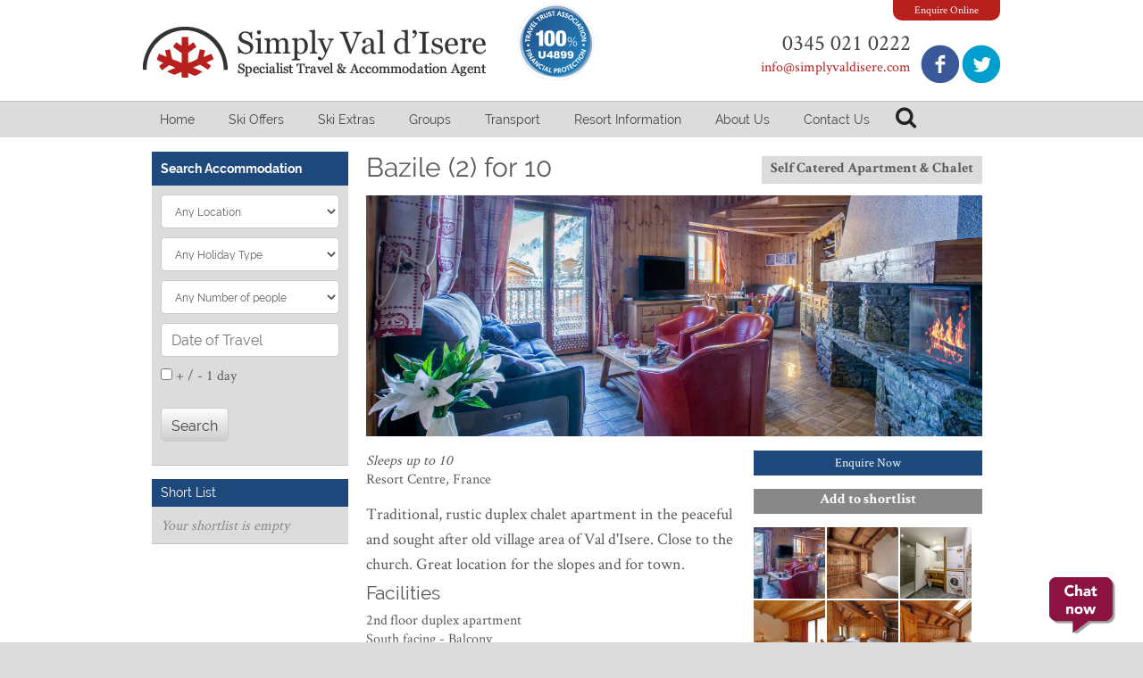

--- FILE ---
content_type: text/html; charset=utf-8
request_url: https://www.simplyvaldisere.com/accom/resort-centre/bazile-2-for-10
body_size: 11685
content:
<!doctype html>
<!--[if lt IE 7]> <html class="no-js ie6 oldie" lang="en"> <![endif]-->
<!--[if IE 7]> <html class="no-js ie7 oldie" lang="en"> <![endif]-->
<!--[if IE 8]> <html class="no-js ie8 oldie" lang="en"> <![endif]-->
<!--[if gt IE 8]><!--> <html class="no-js" lang="en"> <!--<![endif]-->
<head>
            <!-- Google Tag Manager -->
        <script>(function(w,d,s,l,i){w[l]=w[l]||[];w[l].push({'gtm.start':
        new Date().getTime(),event:'gtm.js'});var f=d.getElementsByTagName(s)[0],
        j=d.createElement(s),dl=l!='dataLayer'?'&l='+l:'';j.async=true;j.src=
        'https://www.googletagmanager.com/gtm.js?id='+i+dl;f.parentNode.insertBefore(j,f);
        })(window,document,'script','dataLayer','GTM-KVWBL34S');</script>
        <!-- End Google Tag Manager -->
    
    <meta http-equiv="X-UA-Compatible" content="IE=edge,chrome=1">
    <title>Bazile (2) for 10 - Self Catered Apartment &amp; Chalet</title>
<meta name="keywords" content="Home,Val d Isere,Ski,Snowboard,espace killy,Tignes,Hotel Le Kern, 2 Star B&B, ski, skiing, snow, snowboard, holiday, val disere , accommodation, liftpass, lift pass, luxury, Alps, slopes, chalet, chalets, hire, lessons, lesson, luxury, private, tailored, personal package, events, transport, tuition, families, night life, advice, information, contact us, jobs maps, webcams, enquiry, summer, winter, transfers, bar, bands, meals, food, holiday, beginner, advanced, intermediate, red">
<meta name="description" content="Traditional, rustic duplex chalet apartment in the peaceful and sought after old village area of Val d&#039;Isere. 
Close to the church. Great location for ...">

<meta property="og:url" content="https://www.simplyvaldisere.com/accom/resort-centre/bazile-2-for-10">
<meta property="og:title" content="Bazile (2) for 10 - Self Catered Apartment &amp; Chalet">
<meta property="og:description" content="Traditional, rustic duplex chalet apartment in the peaceful and sought after old village area of Val d&#039;Isere. 
Close to the church. Great location for ...">
<meta property="og:type" content="website" />

            <meta name="twitter:card" content="summary">
        <meta name="twitter:title" content="Bazile (2) for 10 - Self Catered Apartment &amp; Chalet">
        <meta name="twitter:site" content="@simplyvaldisere">
        <meta name="twitter:description" content="Traditional, rustic duplex chalet apartment in the peaceful and sought after old village area of Val d&#039;Isere. 
Close to the church. Great location for ...">

        
        <link rel="publisher" href="https://twitter.com/@simplyvaldisere">
    
            <link rel="publisher" href="https://facebook.com/https://www.facebook.com/simplyvaldisere">
    

    
    <link rel="alternate" href="https://www.simplyvaldisere.com/accom/resort-centre/bazile-2-for-10" hreflang="x-default">
    
        <link rel="stylesheet" href="/js/plugins/colorbox/colorbox.css"/>
<link href="https://www.simplyvaldisere.com/modules/accom/widgets/shared_incs/shortlist-style.css" rel="stylesheet" />
<link rel="stylesheet" href="/js/plugins/colorbox/colorbox.css"/>


    <link href="https://www.simplyvaldisere.com/css/bf-min.css" rel="stylesheet"/>
    <link href="https://www.simplyvaldisere.com/js/plugins/lightbox/jquery.lightbox-0.5.css" rel="stylesheet" />
    <link href="https://www.simplyvaldisere.com/js/libs/smoothness/jquery-ui-1.9.1.custom.css" rel="stylesheet"/>
    <link href="https://www.simplyvaldisere.com/css/style.css" rel="stylesheet"/>

    <script src='https://www.google.com/recaptcha/api.js' async></script>
    <script src="//ajax.googleapis.com/ajax/libs/jquery/1.8.2/jquery.min.js"></script>
    <script>window.jQuery || document.write('<script src="/js/libs/jquery-1.8.2.min.js"><\/script>')</script>

    <meta name="viewport" content="width=device-width, initial-scale=1">
<meta name="google-site-verification" content="_P-A6BrXcsrvzYHpyvUqnptaIrv3gWMZKsYFJSt4wk8" />
<link rel="stylesheet" href="https://maxcdn.bootstrapcdn.com/font-awesome/4.5.0/css/font-awesome.min.css">

<script type="text/javascript" src="/js/application.js"></script>
    <script src="https://www.simplyvaldisere.com/js/libs/modernizr.custom.js" async></script>

    <script>
        var bluefox = {
            lang: {"id_lang":"1","nm_lang":"English","tx_display_name":"English","tx_display_name_short":"EN","tx_code":"en","fl_default":true,"fl_active":true,"fl_delete":false},
            SITE_URL: "https:\/\/www.simplyvaldisere.com"        };
    </script>

</head>

<body id="bfpage-12971" class="bf-site  bf-lang-en">

<!-- Google Tag Manager (noscript) -->
<noscript>
    <iframe src="//www.googletagmanager.com/ns.html?id=GTM-KVWBL34S" height="0" width="0" style="display:none;visibility:hidden"></iframe>
</noscript>
<!-- End Google Tag Manager (noscript) -->

    <!-- MAIN CONTENT -->
<div class="wrapper">
    <!-- HEADER -->
    <div class="header-container">
    <header class="site-header container_12">
        <div class="inner-wrapper">
            <a href="/enquire.htm" class="enquire-tab">Enquire Online</a>
            <div class="header-left grid_5">
                <a href="/" class="main-logo">Simply Val d'Isere - Specialist Travel &amp; Accommodation Agent</a>
            </div>
            <div class="header-center grid_2">
                <img class="tta-header" src="/images/logo-tta-header.png">
            </div>
            <div class="header-right grid_5">
                <div class="contact">
                    <div class="number">0345 021 0222</div>
                    <a href="mailto:info@simplyvaldisere.com">info@simplyvaldisere.com</a>
                </div>

                <div class="social">
                    <a href="https://twitter.com/simplyvaldisere" target="_blank" class="twitter-icon" title="Follow us on Twitter">Follow us on Twitter</a>
                    <a href="http://www.facebook.com/pages/Simply-Val-dIsere/211049775582537" target="_blank" class="facebook-icon" title="Join us on Facebook">Join us on Facebook</a>
                </div>
            </div>
        </div>
    </header>
</div>
<div class="menu-container">
    <nav class="container_12">
        <div class="bl-menu-cont"><ul class="bl-menu-ul1">
<li class="bl-menu-li1 bl-menu-li-home bl-menu-item-1" data-pageid="513">
<a href="/" target="_self" title="Welcome to Val d'Is&egrave;re | Simply Val d'Isere | Specialist Travel  | Fully Bonded Travel Agent" class="menu-item-link">Home</a><span></span>
</li>
<li class="bl-menu-li1 bl-menu-li-ski_offers hasChildren bl-menu-item-2" data-pageid="8568">
<a href="/ski-offers" target="_self" title="Ski Offers | Simply Val d'Isere | Specialist Travel &amp; Accommodation Fully Bonded Agent" class="menu-item-link">Ski Offers</a><span></span><ul class="bl-menu-ul2">
<li class="bl-menu-li2 bl-menu-li-latest_offers" data-pageid="98485">
<a href="/latest-offers.htm" target="_self" title="Latest Offers" class="menu-item-link">Latest Offers</a><span></span>
</li>
<li class="bl-menu-li2 bl-menu-li-peak_week_availability" data-pageid="98486">
<a href="/peak-week-availability.htm" target="_self" title="Peak Week Availability" class="menu-item-link">Peak Week Availability</a><span></span>
</li>
<li class="bl-menu-li2 bl-menu-li-short_stays" data-pageid="98474">
<a href="/short-stays.htm" target="_self" title="Short Stays" class="menu-item-link">Short Stays</a><span></span>
</li>
</ul>
</li>
<li class="bl-menu-li1 bl-menu-li-ski_extras hasChildren bl-menu-item-3" data-pageid="0">
<a href="#" target="_self" title="" class="menu-item-link">Ski Extras</a><span></span><ul class="bl-menu-ul2">
<li class="bl-menu-li2 bl-menu-li-ski_hire" data-pageid="6704">
<a href="/ski-hire.htm" target="_self" title="Ski Hire | Simply Val d'Isere | Simply Val d'Isere | Specialist Travel &amp; Accommodation Fully Bonded Agent" class="menu-item-link">Ski Hire</a><span></span>
</li>
<li class="bl-menu-li2 bl-menu-li-ski_tuition" data-pageid="9314">
<a href="/ski-tuition.htm" target="_self" title="Ski Tuition | Simply Val d'Isere | Simply Val d'Isere | Specialist Travel &amp; Accommodation Fully Bonded Agent" class="menu-item-link">Ski Tuition</a><span></span>
</li>
<li class="bl-menu-li2 bl-menu-li-ski_passes" data-pageid="9313">
<a href="/ski-passes.htm" target="_self" title="Ski Passes | Simply Val d'Isere | Simply Val d'Isere | Specialist Travel &amp; Accommodation Fully Bonded Agent" class="menu-item-link">Ski Passes</a><span></span>
</li>
<li class="bl-menu-li2 bl-menu-li-insurance" data-pageid="0">
<a href="https://retail.mpibrokers.com/simplyvaldisere" target="_blank" title="" class="menu-item-link">Insurance</a><span></span>
</li>
<li class="bl-menu-li2 bl-menu-li-airport_hotels" data-pageid="9332">
<a href="/airport-hotels.htm" target="_self" title="Airport Hotels | Simply Val d'Isere | Specialist Travel &amp; Accommodation Fully Bonded Agent" class="menu-item-link">Airport Hotels</a><span></span>
</li>
<li class="bl-menu-li2 bl-menu-li-airport_parking" data-pageid="9328">
<a href="/airport-parking.htm" target="_self" title="Simply Val d'Isere | Specialist Travel &amp; Accommodation Fully Bonded Agent" class="menu-item-link">Airport Parking</a><span></span>
</li>
<li class="bl-menu-li2 bl-menu-li-airport_lounges" data-pageid="9330">
<a href="/airport-lounges.htm" target="_self" title="Simply Val d'Isere | Specialist Travel &amp; Accommodation Fully Bonded Agent" class="menu-item-link">Airport Lounges</a><span></span>
</li>
<li class="bl-menu-li2 bl-menu-li-currency_exchange" data-pageid="75372">
<a href="/currency-exchange.htm" target="_self" title="Currency Exchange" class="menu-item-link">Currency Exchange</a><span></span>
</li>
</ul>
</li>
<li class="bl-menu-li1 bl-menu-li-groups hasChildren bl-menu-item-4" data-pageid="0">
<a href="#" target="_self" title="" class="menu-item-link">Groups</a><span></span><ul class="bl-menu-ul2">
<li class="bl-menu-li2 bl-menu-li-groups" data-pageid="8569">
<a href="/groups.htm" target="_self" title="Groups | Simply Val d'Isere | Simply Val d'Isere | Specialist Travel &amp; Accommodation Fully Bonded Agent" class="menu-item-link">Groups</a><span></span>
</li>
<li class="bl-menu-li2 bl-menu-li-families" data-pageid="8644">
<a href="/families.htm" target="_self" title="Families | Simply Val d'Isere | Simply Val d'Isere | Specialist Travel &amp; Accommodation Fully Bonded Agent" class="menu-item-link">Families</a><span></span>
</li>
<li class="bl-menu-li2 bl-menu-li-solos" data-pageid="9315">
<a href="/solos.htm" target="_self" title="Solos | Simply Val d'Isere | Simply Val d'Isere | Specialist Travel &amp; Accommodation Fully Bonded Agent" class="menu-item-link">Solos</a><span></span>
</li>
<li class="bl-menu-li2 bl-menu-li-basi_/_ice" data-pageid="10282">
<a href="/basi-ice.htm" target="_self" title="BASI / ICE | Simply Val d'Isere | Simply Val d'Isere | Specialist Travel &amp; Accommodation Fully Bonded Agent" class="menu-item-link">BASI / ICE</a><span></span>
</li>
<li class="bl-menu-li2 bl-menu-li-corporate" data-pageid="12888">
<a href="/corporate.htm" target="_self" title="Corporate | Simply Val d'Isere | Simply Val d'Isere | Specialist Travel &amp; Accommodation Fully Bonded Agent" class="menu-item-link">Corporate</a><span></span>
</li>
</ul>
</li>
<li class="bl-menu-li1 bl-menu-li-transport hasChildren bl-menu-item-5" data-pageid="0">
<a href="#" target="_self" title="" class="menu-item-link">Transport</a><span></span><ul class="bl-menu-ul2">
<li class="bl-menu-li2 bl-menu-li-private_taxis_and_shared_transfers" data-pageid="9355">
<a href="/private-taxis-and-shared-transfers.htm" target="_self" title="Private Taxis and Shared Transfers | Simply Val d'Isere | Simply Val d'Isere | Specialist Travel &amp; Accommodation Fully Bonded Agent" class="menu-item-link">Private Taxis and Shared Transfers</a><span></span>
</li>
<li class="bl-menu-li2 bl-menu-li-self_drive" data-pageid="9357">
<a href="/self-drive.htm" target="_self" title="Self Drive  | Simply Val d'Isere | Simply Val d'Isere | Specialist Travel &amp; Accommodation Fully Bonded Agent" class="menu-item-link">Self Drive</a><span></span>
</li>
<li class="bl-menu-li2 bl-menu-li-airport_car_hire" data-pageid="0">
<a href="http://www.holidayautos.co.uk/?source=aff-613101&amp;aff=xaffilinet" target="_blank" title="" class="menu-item-link">Airport Car Hire</a><span></span>
</li>
<li class="bl-menu-li2 bl-menu-li-helicopter_transfers" data-pageid="0">
<a href="http://www.whitetracks.co.uk/" target="_blank" title="" class="menu-item-link">Helicopter Transfers</a><span></span>
</li>
<li class="bl-menu-li2 bl-menu-li-airport_public_coach" data-pageid="10265">
<a href="/airport-public-coach.htm" target="_self" title="Airport Public Coach | Simply Val d'Isere | Specialist Travel &amp; Accommodation Fully Bonded Agent" class="menu-item-link">Airport Public Coach</a><span></span>
</li>
<li class="bl-menu-li2 bl-menu-li-ferries" data-pageid="0">
<a href="http://www.directferries.com/?dfpid=1296&amp;affid=1&amp;rurl=" target="_blank" title="" class="menu-item-link">Ferries</a><span></span>
</li>
<li class="bl-menu-li2 bl-menu-li-channel_tunnel" data-pageid="0">
<a href="http://www.eurotunnel.com/uk/home/" target="_blank" title="" class="menu-item-link">Channel Tunnel</a><span></span>
</li>
<li class="bl-menu-li2 bl-menu-li-snow_train" data-pageid="0">
<a href="https://www.eurostar.com/uk-en/train/france/ski-train" target="_blank" title="" class="menu-item-link">Snow Train</a><span></span>
</li>
</ul>
</li>
<li class="bl-menu-li1 bl-menu-li-resort_information hasChildren bl-menu-item-6" data-pageid="8646">
<a href="/resort-information.htm" target="_self" title="Resort Information | Simply Val d'Isere | Specialist Travel &amp; Accommodation Fully Bonded Agent" class="menu-item-link">Resort Information</a><span></span><ul class="bl-menu-ul2">
<li class="bl-menu-li2 bl-menu-li-bars_and_clubs" data-pageid="9347">
<a href="/bars-and-clubs.htm" target="_self" title="Bars and Clubs | Simply Val d'Isere | Specialist Travel &amp; Accommodation Fully Bonded Agent" class="menu-item-link">Bars and Clubs</a><span></span>
</li>
<li class="bl-menu-li2 bl-menu-li-restaurants" data-pageid="12152">
<a href="/restaurants.htm" target="_self" title="Restaurants | Simply Val d'Isere | Specialist Travel &amp; Accommodation Fully Bonded Agent" class="menu-item-link">Restaurants</a><span></span>
</li>
<li class="bl-menu-li2 bl-menu-li-maps_and_webcams" data-pageid="9349">
<a href="/maps-and-webcams.htm" target="_self" title="Maps and Webcams | Simply Val d'Isere | Specialist Travel &amp; Accommodation Fully Bonded Agent" class="menu-item-link">Maps and Webcams</a><span></span>
</li>
<li class="bl-menu-li2 bl-menu-li-snow_activities" data-pageid="10285">
<a href="/snow-activities.htm" target="_self" title="Snow Activities | Simply Val d'Isere | Specialist Travel &amp; Accommodation Fully Bonded Agent" class="menu-item-link">Snow Activities</a><span></span>
</li>
<li class="bl-menu-li2 bl-menu-li-resort_activities_and_events" data-pageid="9351">
<a href="/activities.htm" target="_self" title="Activities | Simply Val d'Isere | Specialist Travel &amp; Accommodation Fully Bonded Agent" class="menu-item-link">Resort Activities and Events</a><span></span>
</li>
<li class="bl-menu-li2 bl-menu-li-home_comforts" data-pageid="12885">
<a href="/home-comforts.htm" target="_self" title="Home Comforts | Simply Val d'Isere | Specialist Travel &amp; Accommodation Fully Bonded Agent" class="menu-item-link">Home Comforts</a><span></span>
</li>
</ul>
</li>
<li class="bl-menu-li1 bl-menu-li-about_us hasChildren bl-menu-item-7" data-pageid="6703">
<a href="/about-us.htm" target="_self" title="About Simply Val d'Isere | Simply Val d'Isere | Specialist Travel &amp; Accommodation Fully Bonded Agent" class="menu-item-link">About Us</a><span></span><ul class="bl-menu-ul2">
<li class="bl-menu-li2 bl-menu-li-blog" data-pageid="96111">
<a href="/blog-list" target="_self" title="Blog" class="menu-item-link">Blog</a><span></span>
</li>
<li class="bl-menu-li2 bl-menu-li-about_us" data-pageid="6703">
<a href="/about-us.htm" target="_self" title="About Simply Val d'Isere | Simply Val d'Isere | Specialist Travel &amp; Accommodation Fully Bonded Agent" class="menu-item-link">About Us</a><span></span>
</li>
<li class="bl-menu-li2 bl-menu-li-testimonials" data-pageid="6714">
<a href="/testimonials.htm" target="_self" title="Testimonials | Simply Val d'Isere | Specialist Travel &amp; Accommodation Fully Bonded Agent" class="menu-item-link">Testimonials</a><span></span>
</li>
<li class="bl-menu-li2 bl-menu-li-faqs" data-pageid="8639">
<a href="/frequently-asked-questions.htm" target="_self" title="FAQ | Simply Val d'Isere | Specialist Travel &amp; Accommodation Fully Bonded Agent" class="menu-item-link">FAQs</a><span></span>
</li>
<li class="bl-menu-li2 bl-menu-li-links" data-pageid="10277">
<a href="/links.htm" target="_self" title="Links | Simply Val d'Isere | Specialist Travel &amp; Accommodation Fully Bonded Agent" class="menu-item-link">Links</a><span></span>
</li>
<li class="bl-menu-li2 bl-menu-li-terms_and_conditions" data-pageid="12155">
<a href="/terms-and-conditions.htm" target="_self" title="Terms and Conditions | Simply Val d'Isere | Specialist Travel &amp; Accommodation Fully Bonded Agent" class="menu-item-link">Terms and Conditions</a><span></span>
</li>
<li class="bl-menu-li2 bl-menu-li-jobs" data-pageid="10273">
<a href="/jobs.htm" target="_self" title="Jobs | Simply Val d'Isere | Specialist Travel &amp; Accommodation Fully Bonded Agent" class="menu-item-link">Jobs</a><span></span>
</li>
</ul>
</li>
<li class="bl-menu-li1 bl-menu-li-contact_us bl-menu-item-8" data-pageid="6711">
<a href="/contact-us.htm" target="_self" title="Contact Us | Simply Val d'Isere | Simply Val d'Isere | Specialist Travel &amp; Accommodation Fully Bonded Agent" class="menu-item-link">Contact Us</a><span></span>
</li>
</ul></div>

        <div class="search-icon"></div>
    </nav>
</div>
<div class="name-search twelvecol">
    <form name="nameSearch" id="nameSearch" method="get" action="" autocomplete="off">
        <input type="text" name="searchName" id="searchName" value="" autocomplete="off" placeholder="Search by property name" />
        <div class="searchNameResults"></div>
    </form>
</div>

<div class="mobile-menu-container">
    <span class="mobile-menu-button"><span></span><span></span><span></span></span>
    <nav class="container_12">
        <div class="bl-menu-cont"><ul class="bl-menu-ul1">
<li class="bl-menu-li1 bl-menu-li-home bl-menu-item-1" data-pageid="513">
<a href="/" target="_self" title="Welcome to Val d'Is&egrave;re | Simply Val d'Isere | Specialist Travel  | Fully Bonded Travel Agent" class="menu-item-link">Home</a><span></span>
</li>
<li class="bl-menu-li1 bl-menu-li-ski_offers hasChildren bl-menu-item-2" data-pageid="8568">
<a href="/ski-offers" target="_self" title="Ski Offers | Simply Val d'Isere | Specialist Travel &amp; Accommodation Fully Bonded Agent" class="menu-item-link">Ski Offers</a><span></span><ul class="bl-menu-ul2">
<li class="bl-menu-li2 bl-menu-li-latest_offers" data-pageid="98485">
<a href="/latest-offers.htm" target="_self" title="Latest Offers" class="menu-item-link">Latest Offers</a><span></span>
</li>
<li class="bl-menu-li2 bl-menu-li-peak_week_availability" data-pageid="98486">
<a href="/peak-week-availability.htm" target="_self" title="Peak Week Availability" class="menu-item-link">Peak Week Availability</a><span></span>
</li>
<li class="bl-menu-li2 bl-menu-li-short_stays" data-pageid="98474">
<a href="/short-stays.htm" target="_self" title="Short Stays" class="menu-item-link">Short Stays</a><span></span>
</li>
</ul>
</li>
<li class="bl-menu-li1 bl-menu-li-ski_extras hasChildren bl-menu-item-3" data-pageid="0">
<a href="#" target="_self" title="" class="menu-item-link">Ski Extras</a><span></span><ul class="bl-menu-ul2">
<li class="bl-menu-li2 bl-menu-li-ski_hire" data-pageid="6704">
<a href="/ski-hire.htm" target="_self" title="Ski Hire | Simply Val d'Isere | Simply Val d'Isere | Specialist Travel &amp; Accommodation Fully Bonded Agent" class="menu-item-link">Ski Hire</a><span></span>
</li>
<li class="bl-menu-li2 bl-menu-li-ski_tuition" data-pageid="9314">
<a href="/ski-tuition.htm" target="_self" title="Ski Tuition | Simply Val d'Isere | Simply Val d'Isere | Specialist Travel &amp; Accommodation Fully Bonded Agent" class="menu-item-link">Ski Tuition</a><span></span>
</li>
<li class="bl-menu-li2 bl-menu-li-ski_passes" data-pageid="9313">
<a href="/ski-passes.htm" target="_self" title="Ski Passes | Simply Val d'Isere | Simply Val d'Isere | Specialist Travel &amp; Accommodation Fully Bonded Agent" class="menu-item-link">Ski Passes</a><span></span>
</li>
<li class="bl-menu-li2 bl-menu-li-insurance" data-pageid="0">
<a href="https://retail.mpibrokers.com/simplyvaldisere" target="_blank" title="" class="menu-item-link">Insurance</a><span></span>
</li>
<li class="bl-menu-li2 bl-menu-li-airport_hotels" data-pageid="9332">
<a href="/airport-hotels.htm" target="_self" title="Airport Hotels | Simply Val d'Isere | Specialist Travel &amp; Accommodation Fully Bonded Agent" class="menu-item-link">Airport Hotels</a><span></span>
</li>
<li class="bl-menu-li2 bl-menu-li-airport_parking" data-pageid="9328">
<a href="/airport-parking.htm" target="_self" title="Simply Val d'Isere | Specialist Travel &amp; Accommodation Fully Bonded Agent" class="menu-item-link">Airport Parking</a><span></span>
</li>
<li class="bl-menu-li2 bl-menu-li-airport_lounges" data-pageid="9330">
<a href="/airport-lounges.htm" target="_self" title="Simply Val d'Isere | Specialist Travel &amp; Accommodation Fully Bonded Agent" class="menu-item-link">Airport Lounges</a><span></span>
</li>
<li class="bl-menu-li2 bl-menu-li-currency_exchange" data-pageid="75372">
<a href="/currency-exchange.htm" target="_self" title="Currency Exchange" class="menu-item-link">Currency Exchange</a><span></span>
</li>
</ul>
</li>
<li class="bl-menu-li1 bl-menu-li-groups hasChildren bl-menu-item-4" data-pageid="0">
<a href="#" target="_self" title="" class="menu-item-link">Groups</a><span></span><ul class="bl-menu-ul2">
<li class="bl-menu-li2 bl-menu-li-groups" data-pageid="8569">
<a href="/groups.htm" target="_self" title="Groups | Simply Val d'Isere | Simply Val d'Isere | Specialist Travel &amp; Accommodation Fully Bonded Agent" class="menu-item-link">Groups</a><span></span>
</li>
<li class="bl-menu-li2 bl-menu-li-families" data-pageid="8644">
<a href="/families.htm" target="_self" title="Families | Simply Val d'Isere | Simply Val d'Isere | Specialist Travel &amp; Accommodation Fully Bonded Agent" class="menu-item-link">Families</a><span></span>
</li>
<li class="bl-menu-li2 bl-menu-li-solos" data-pageid="9315">
<a href="/solos.htm" target="_self" title="Solos | Simply Val d'Isere | Simply Val d'Isere | Specialist Travel &amp; Accommodation Fully Bonded Agent" class="menu-item-link">Solos</a><span></span>
</li>
<li class="bl-menu-li2 bl-menu-li-basi_/_ice" data-pageid="10282">
<a href="/basi-ice.htm" target="_self" title="BASI / ICE | Simply Val d'Isere | Simply Val d'Isere | Specialist Travel &amp; Accommodation Fully Bonded Agent" class="menu-item-link">BASI / ICE</a><span></span>
</li>
<li class="bl-menu-li2 bl-menu-li-corporate" data-pageid="12888">
<a href="/corporate.htm" target="_self" title="Corporate | Simply Val d'Isere | Simply Val d'Isere | Specialist Travel &amp; Accommodation Fully Bonded Agent" class="menu-item-link">Corporate</a><span></span>
</li>
</ul>
</li>
<li class="bl-menu-li1 bl-menu-li-transport hasChildren bl-menu-item-5" data-pageid="0">
<a href="#" target="_self" title="" class="menu-item-link">Transport</a><span></span><ul class="bl-menu-ul2">
<li class="bl-menu-li2 bl-menu-li-private_taxis_and_shared_transfers" data-pageid="9355">
<a href="/private-taxis-and-shared-transfers.htm" target="_self" title="Private Taxis and Shared Transfers | Simply Val d'Isere | Simply Val d'Isere | Specialist Travel &amp; Accommodation Fully Bonded Agent" class="menu-item-link">Private Taxis and Shared Transfers</a><span></span>
</li>
<li class="bl-menu-li2 bl-menu-li-self_drive" data-pageid="9357">
<a href="/self-drive.htm" target="_self" title="Self Drive  | Simply Val d'Isere | Simply Val d'Isere | Specialist Travel &amp; Accommodation Fully Bonded Agent" class="menu-item-link">Self Drive</a><span></span>
</li>
<li class="bl-menu-li2 bl-menu-li-airport_car_hire" data-pageid="0">
<a href="http://www.holidayautos.co.uk/?source=aff-613101&amp;aff=xaffilinet" target="_blank" title="" class="menu-item-link">Airport Car Hire</a><span></span>
</li>
<li class="bl-menu-li2 bl-menu-li-helicopter_transfers" data-pageid="0">
<a href="http://www.whitetracks.co.uk/" target="_blank" title="" class="menu-item-link">Helicopter Transfers</a><span></span>
</li>
<li class="bl-menu-li2 bl-menu-li-airport_public_coach" data-pageid="10265">
<a href="/airport-public-coach.htm" target="_self" title="Airport Public Coach | Simply Val d'Isere | Specialist Travel &amp; Accommodation Fully Bonded Agent" class="menu-item-link">Airport Public Coach</a><span></span>
</li>
<li class="bl-menu-li2 bl-menu-li-ferries" data-pageid="0">
<a href="http://www.directferries.com/?dfpid=1296&amp;affid=1&amp;rurl=" target="_blank" title="" class="menu-item-link">Ferries</a><span></span>
</li>
<li class="bl-menu-li2 bl-menu-li-channel_tunnel" data-pageid="0">
<a href="http://www.eurotunnel.com/uk/home/" target="_blank" title="" class="menu-item-link">Channel Tunnel</a><span></span>
</li>
<li class="bl-menu-li2 bl-menu-li-snow_train" data-pageid="0">
<a href="https://www.eurostar.com/uk-en/train/france/ski-train" target="_blank" title="" class="menu-item-link">Snow Train</a><span></span>
</li>
</ul>
</li>
<li class="bl-menu-li1 bl-menu-li-resort_information hasChildren bl-menu-item-6" data-pageid="8646">
<a href="/resort-information.htm" target="_self" title="Resort Information | Simply Val d'Isere | Specialist Travel &amp; Accommodation Fully Bonded Agent" class="menu-item-link">Resort Information</a><span></span><ul class="bl-menu-ul2">
<li class="bl-menu-li2 bl-menu-li-bars_and_clubs" data-pageid="9347">
<a href="/bars-and-clubs.htm" target="_self" title="Bars and Clubs | Simply Val d'Isere | Specialist Travel &amp; Accommodation Fully Bonded Agent" class="menu-item-link">Bars and Clubs</a><span></span>
</li>
<li class="bl-menu-li2 bl-menu-li-restaurants" data-pageid="12152">
<a href="/restaurants.htm" target="_self" title="Restaurants | Simply Val d'Isere | Specialist Travel &amp; Accommodation Fully Bonded Agent" class="menu-item-link">Restaurants</a><span></span>
</li>
<li class="bl-menu-li2 bl-menu-li-maps_and_webcams" data-pageid="9349">
<a href="/maps-and-webcams.htm" target="_self" title="Maps and Webcams | Simply Val d'Isere | Specialist Travel &amp; Accommodation Fully Bonded Agent" class="menu-item-link">Maps and Webcams</a><span></span>
</li>
<li class="bl-menu-li2 bl-menu-li-snow_activities" data-pageid="10285">
<a href="/snow-activities.htm" target="_self" title="Snow Activities | Simply Val d'Isere | Specialist Travel &amp; Accommodation Fully Bonded Agent" class="menu-item-link">Snow Activities</a><span></span>
</li>
<li class="bl-menu-li2 bl-menu-li-resort_activities_and_events" data-pageid="9351">
<a href="/activities.htm" target="_self" title="Activities | Simply Val d'Isere | Specialist Travel &amp; Accommodation Fully Bonded Agent" class="menu-item-link">Resort Activities and Events</a><span></span>
</li>
<li class="bl-menu-li2 bl-menu-li-home_comforts" data-pageid="12885">
<a href="/home-comforts.htm" target="_self" title="Home Comforts | Simply Val d'Isere | Specialist Travel &amp; Accommodation Fully Bonded Agent" class="menu-item-link">Home Comforts</a><span></span>
</li>
</ul>
</li>
<li class="bl-menu-li1 bl-menu-li-about_us hasChildren bl-menu-item-7" data-pageid="6703">
<a href="/about-us.htm" target="_self" title="About Simply Val d'Isere | Simply Val d'Isere | Specialist Travel &amp; Accommodation Fully Bonded Agent" class="menu-item-link">About Us</a><span></span><ul class="bl-menu-ul2">
<li class="bl-menu-li2 bl-menu-li-blog" data-pageid="96111">
<a href="/blog-list" target="_self" title="Blog" class="menu-item-link">Blog</a><span></span>
</li>
<li class="bl-menu-li2 bl-menu-li-about_us" data-pageid="6703">
<a href="/about-us.htm" target="_self" title="About Simply Val d'Isere | Simply Val d'Isere | Specialist Travel &amp; Accommodation Fully Bonded Agent" class="menu-item-link">About Us</a><span></span>
</li>
<li class="bl-menu-li2 bl-menu-li-testimonials" data-pageid="6714">
<a href="/testimonials.htm" target="_self" title="Testimonials | Simply Val d'Isere | Specialist Travel &amp; Accommodation Fully Bonded Agent" class="menu-item-link">Testimonials</a><span></span>
</li>
<li class="bl-menu-li2 bl-menu-li-faqs" data-pageid="8639">
<a href="/frequently-asked-questions.htm" target="_self" title="FAQ | Simply Val d'Isere | Specialist Travel &amp; Accommodation Fully Bonded Agent" class="menu-item-link">FAQs</a><span></span>
</li>
<li class="bl-menu-li2 bl-menu-li-links" data-pageid="10277">
<a href="/links.htm" target="_self" title="Links | Simply Val d'Isere | Specialist Travel &amp; Accommodation Fully Bonded Agent" class="menu-item-link">Links</a><span></span>
</li>
<li class="bl-menu-li2 bl-menu-li-terms_and_conditions" data-pageid="12155">
<a href="/terms-and-conditions.htm" target="_self" title="Terms and Conditions | Simply Val d'Isere | Specialist Travel &amp; Accommodation Fully Bonded Agent" class="menu-item-link">Terms and Conditions</a><span></span>
</li>
<li class="bl-menu-li2 bl-menu-li-jobs" data-pageid="10273">
<a href="/jobs.htm" target="_self" title="Jobs | Simply Val d'Isere | Specialist Travel &amp; Accommodation Fully Bonded Agent" class="menu-item-link">Jobs</a><span></span>
</li>
</ul>
</li>
<li class="bl-menu-li1 bl-menu-li-contact_us bl-menu-item-8" data-pageid="6711">
<a href="/contact-us.htm" target="_self" title="Contact Us | Simply Val d'Isere | Simply Val d'Isere | Specialist Travel &amp; Accommodation Fully Bonded Agent" class="menu-item-link">Contact Us</a><span></span>
</li>
</ul></div>

    </nav>
</div>


<script type="text/javascript">
function getAccomByName(tx_name)
{
	$.ajax({
		type: "GET",
		url: "/incs/AccomsAjax.php",
		dataType: 'html',
		data: "action=getAccomByName&searchName=" + tx_name + '&id_site=30',
		success: function(data){
			if(data != '')
			{
				$('.searchNameResults').html(data);
				$('.searchNameResults').show();
            }
        }
	});
}

$(document).ready(function(){
	//Header name search
    $('nav.container_12 .search-icon').on('click', function() {
        $('div.name-search').slideToggle();
        $('div.name-search').find('input#SEARCH_nm_accom').focus();
    });
    
    $('#searchName').keyup(function() {
	    var tx_name = $(this).val();
	    if(tx_name != '')
		{
            getAccomByName(tx_name);
		}
	    else
	    {
            $('.searchNameResults').hide();
		}
	});

	var mouse_is_inside = false;
	$('#searchName').hover(function(){
        mouse_is_inside = true;
    }, function(){
        mouse_is_inside = false;
    });

	$('.searchNameResults').hover(function(){
        mouse_is_inside = true;
    }, function(){
        mouse_is_inside = false;
    });

    $("body").mouseup(function(){
        if(! mouse_is_inside) $('.searchNameResults').hide();
    });

    $("#nameSearch").submit(function(e){
        e.preventDefault();
    });
});
</script>
    <!-- END OF HEADER -->

	<!-- BF default layout -->
<div class="main-container">
    <div class="inner-wrapper">
        <div class="container_12 main-content default">
            <div class="side-panel">
                <div class="panel-head">
                    
<div class="zone">
<div class="section widget" id="psw-94420">

<div class="bf-accom-search-widget">
    <div class="bf-title">Search Accommodation</div>
    <form action="/search-results.htm" method="get" name="bfAccomSearch" id="bfAccomSearch">
        <fieldset>
            <label for="searchLocation">Location</label>
            <select name="searchLocation" id="searchLocation" >
                <option value="0">Any Location</option>
                    <option value="431" >Resort Centre</option>
                        <option value="5821" >La Daille & Le Cret</option>
                        <option value="5822" >Legettaz</option>
                        <option value="5824" >Le Fornet & Laisinant</option>
                        <option value="5827" >Joseray & Chatelard</option>
                    </select><br />
                <label for="searchAccomType">Holiday Type</label>
            <select name="searchAccomType" id="searchAccomType">
                    <option value="0">Any Holiday Type</option>
                        <option value="5139" >All Inclusive (Club Med)</option>
                            <option value="594368" >Bed & Breakfast</option>
                            <option value="5820" >Catered Chalet & Chalet Hotel</option>
                            <option value="735297" >Flexi Catering – Details available</option>
                            <option value="5817" >Hotel</option>
                            <option value="485513" >Part Catered</option>
                            <option value="7412" >Self Catered Apartment & Chalet</option>
                        </select><br />
                <label for="searchCapacity">Number of people</label>
            <select name="searchCapacity" id="searchCapacity">
                <option value="0">Any Number of people</option>
                <option value="1" >1</option>
                    <option value="2" >2</option>
                    <option value="3" >3</option>
                    <option value="4" >4</option>
                    <option value="5" >5</option>
                    <option value="6" >6</option>
                    <option value="7" >7</option>
                    <option value="8" >8</option>
                    <option value="9" >9</option>
                    <option value="10" >10</option>
                    <option value="11" >11</option>
                    <option value="12" >12</option>
                    <option value="13" >13</option>
                    <option value="14" >14</option>
                    <option value="15" >15</option>
                    <option value="16" >16</option>
                    <option value="17" >17</option>
                    <option value="18" >18</option>
                    <option value="19" >19</option>
                    <option value="20" >20</option>
                    <option value="21" >21</option>
                    <option value="22" >22</option>
                    <option value="23" >23</option>
                    <option value="24" >24</option>
                    <option value="25" >25</option>
                </select><br />
            <label for="searchDate">Date of Travel</label>
            <input class="" type="text" name="searchDate" id="searchDate" value="" placeholder="Date of Travel"/>
            <script> /* WE'RE BINDING IT HERE BECAUSE WE NEED TO RUN THE BLOCK DATES */
            $(document).ready(function() {

                var pickerMinDate = new Date(2026, 0, 24);
                var pickerMaxDate = new Date(2026, 3, 30);

                var blockDates = ["2026-01-26","2026-01-27","2026-01-28","2026-01-29","2026-01-30","2026-02-02","2026-02-03","2026-02-04","2026-02-05","2026-02-06","2026-02-09","2026-02-10","2026-02-11","2026-02-12","2026-02-13","2026-02-16","2026-02-17","2026-02-18","2026-02-19","2026-02-20","2026-02-23","2026-02-24","2026-02-25","2026-02-26","2026-02-27","2026-03-02","2026-03-03","2026-03-04","2026-03-05","2026-03-06","2026-03-09","2026-03-10","2026-03-11","2026-03-12","2026-03-13","2026-03-16","2026-03-17","2026-03-18","2026-03-19","2026-03-20","2026-03-23","2026-03-24","2026-03-25","2026-03-26","2026-03-27","2026-03-30","2026-03-31","2026-04-01","2026-04-02","2026-04-03","2026-04-06","2026-04-07","2026-04-08","2026-04-09","2026-04-10","2026-04-13","2026-04-14","2026-04-15","2026-04-16","2026-04-17","2026-04-20","2026-04-21","2026-04-22","2026-04-23","2026-04-24","2026-04-27","2026-04-28","2026-04-29"];

                $("#searchDate").datepicker( {

                    beforeShowDay: function(date){
                        var string = jQuery.datepicker.formatDate('yy-mm-dd', date);
                        return [$.inArray(string, blockDates) == -1];
                    },
                    dateFormat: 'dd/mm/yy',
                    minDate: pickerMinDate,
                    maxDate: pickerMaxDate,
                    onClose: function(dateText, inst)
                    {
                        $(this).attr("disabled", false);
                    },
                    beforeShow: function(input, inst)
                    {
                        $(this).attr("disabled", true);
                    }
                });
             });
            </script>

            <div class="searchDateFlex">
        <label for="searchDateFlex">Flexibility</label>
        <input type="checkbox" name="searchDateFlex" id="searchDateFlex"  value="1" />
        <input type="hidden" name="searchDateFlexActive" id="searchDateFlexActive" value="1" />
        <span>+ / - 1 day</span>
    </div>
    
            <input type="submit" name="searchSubmit" id="searchSubmit" value="Search" />
        </fieldset>

                
    </form>
</div>
</div>
<div class="section widget" id="psw-94422">

<div class="bf-accom-shortlist quickview">
    <div class="title" style="">Short List</div>
    <div class="list">

<div class="info">Your shortlist is empty</div>
    </div>
</div></div>

</div>

                </div>
                <div class="content">
                    
<div class="zone">

</div>

                </div>
            </div>
            <div class="main-panel">
                <div class="panel-head">
                    
<div class="zone">

</div>

                </div>
                <div class="content">
                    
<div class="zone">
<div class="section widget" id="psw-94421">
<div class="bf-accom-tmplt default">

	<header class="accom-head">
		<h1>Bazile (2) for 10</h1>
		<figure class="accom-photo">
			<img src="/uploads/original/Accom-Main-Photo-fire_1.jpg" alt="" title="" />
		</figure>
	</header>

	<div class="accom-table">
		<div class="accom-col-left">

			<div class="accom-what">Self Catered Apartment & Chalet</div>
			<div class="accom-capacity">Sleeps up to 10</div>
			<div class="accom-where">Resort Centre, France</div>
			<div class="accom-rating"><span class="notrated">Not Rated</span></div>

			<article class="accom-body">
				<section class="accom-intro">
					Traditional, rustic duplex chalet apartment in the peaceful and sought after old village area of Val d'Isere. 
Close to the church. Great location for the slopes and for town.
				</section>
				<section class="accom-description">
					<h2>Facilities</h2>

<div>2nd&nbsp;floor duplex apartment<br />
South facing - Balcony<br />
120sqm (of which 20 less than 1m80 height)</div>

<div>Sitting room with fireplace + TV + DVD player</div>

<div>Wifi access</div>

<div>Kitchen : Oven - dishwasher - micro-wave - large fridge/freezer - coffee machine - juicer</div>

<div>Ski locker with boot warmers</div>

<div>Washing machine</div>

<div>No pets - non smoking</div>

				</section>
				<section class="accom-location">
					<h2>Location</h2>

<p>Lovely Old Town location<br />
4 minute walk to the slopes<br />
Central for shops and bars</p>

				</section>
				<section class="accom-layout">
					<h2>Bedrooms</h2>

<p><strong>Ground floor</strong><br />
Bedroom : 2 Single beds 90x200 cm - TV - access to balcony<br />
Bedroom : 2 Single beds 90x200 cm&nbsp;- TV - access to balcony<br />
Shared bathroom, including washing machine&nbsp;and separate WC.</p>

<p><strong>Upper level </strong>accessed via ladder with most surfaces under 1.80 m<br />
Open mezzanine with 2 single beds 90x190 cm<br />
2 bedrooms (roof windows) with 2 single beds 90x190 cm in each<br />
Shared small bathroom and separate WC.</p>

<p>*Other options are available in this residence - please click the following links*<br />
<a href="http://www.simplyvaldisere.com/accom/resort-centre/bazile-2-for-6">Bazile (2) for 6</a>&nbsp;&amp; <a href="https://simplyvaldisere.com/accom/resort-centre/bazile-for-6">Bazile for 6</a><br />
<a href="http://www.simplyvaldisere.com/accom/resort-centre/bazile-2-for-8">Bazile (2) for 8</a>&nbsp;<br />
&nbsp;</p>

<p>&nbsp;</p>

				</section>
				<section class="accom-custom">
					<h2>Catering</h2>

<p>Self catering</p>

<h2>Pricing guide</h2>

<p>Prices from approximately &pound;4,350&nbsp;- &pound;6,650&nbsp;total for 7 nights. Saturday - Saturday<br />
Price includes bed linen with beds made on arrival, towels and end of stay cleaning<br />
Resort taxes included. Damages deposit payable. Credit card swipe accepted<br />
Please contact us for up to the minute prices and availability via the &quot;Enquire Now&quot; button above.</p>

<p>Tourist Office Registration:&nbsp;73304000990JK</p>

				</section>
			</article>
		</div>
		<div class="accom-col-right">
            <section class="accom-enquire">
                <a href="/enquire.htm?id_accom=3825">Enquire Now</a>
            </section>
            <section class="accom-shortlist">
                <a href="#" class="bf-result-shortlist" onclick="add2Shortlist(this, event,3825)">Add to shortlist</a>
            </section>
			<section class="accom-gallery">
				<div class="accom-section-title">Photos</div>
<script type="text/javascript">
    $(window).load(function() {
        $('a.bf-gallery-lightbox-211706').lightBox();
    });
</script>
        <div class="bf-gallery thumblist">
    <ul>
            <li style="width:80px;">
            <a href="/uploads/small/Accom-Main-Photo-fire_1.jpg" class="bf-gallery-lightbox-211706" title="">
                <img src="/uploads/thumb/Accom-Main-Photo-fire_1.jpg" width="100%" title="" alt="" />
            </a>
                        </li>
                            <li style="width:80px;">
            <a href="/uploads/small/bath2.jpg" class="bf-gallery-lightbox-211706" title="">
                <img src="/uploads/thumb/bath2.jpg" width="100%" title="" alt="" />
            </a>
                        </li>
                            <li style="width:80px;">
            <a href="/uploads/small/bath_5.jpg" class="bf-gallery-lightbox-211706" title="">
                <img src="/uploads/thumb/bath_5.jpg" width="100%" title="" alt="" />
            </a>
                        </li>
                            <li style="width:80px;">
            <a href="/uploads/small/Bedroom1_6.jpg" class="bf-gallery-lightbox-211706" title="">
                <img src="/uploads/thumb/Bedroom1_6.jpg" width="100%" title="" alt="" />
            </a>
                        </li>
                            <li style="width:80px;">
            <a href="/uploads/small/Bedroom2_11.jpg" class="bf-gallery-lightbox-211706" title="">
                <img src="/uploads/thumb/Bedroom2_11.jpg" width="100%" title="" alt="" />
            </a>
                        </li>
                            <li style="width:80px;">
            <a href="/uploads/small/Bedroom3_3.jpg" class="bf-gallery-lightbox-211706" title="">
                <img src="/uploads/thumb/Bedroom3_3.jpg" width="100%" title="" alt="" />
            </a>
                        </li>
                            <li style="width:80px;">
            <a href="/uploads/small/breakfast.jpg" class="bf-gallery-lightbox-211706" title="">
                <img src="/uploads/thumb/breakfast.jpg" width="100%" title="" alt="" />
            </a>
                        </li>
                            <li style="width:80px;">
            <a href="/uploads/small/Chalet-Thumbnail-lounge_20.jpg" class="bf-gallery-lightbox-211706" title="">
                <img src="/uploads/thumb/Chalet-Thumbnail-lounge_20.jpg" width="100%" title="" alt="" />
            </a>
                        </li>
                            <li style="width:80px;">
            <a href="/uploads/small/Chalet_Thumbnail_-_Residence_54.jpg" class="bf-gallery-lightbox-211706" title="">
                <img src="/uploads/thumb/Chalet_Thumbnail_-_Residence_54.jpg" width="100%" title="" alt="" />
            </a>
                        </li>
                            <li style="width:80px;">
            <a href="/uploads/small/fire_1.jpg" class="bf-gallery-lightbox-211706" title="">
                <img src="/uploads/thumb/fire_1.jpg" width="100%" title="" alt="" />
            </a>
                        </li>
                            <li style="width:80px;">
            <a href="/uploads/small/floorplan_22.jpg" class="bf-gallery-lightbox-211706" title="">
                <img src="/uploads/thumb/floorplan_22.jpg" width="100%" title="" alt="" />
            </a>
                        </li>
                            <li style="width:80px;">
            <a href="/uploads/small/kitch.jpg" class="bf-gallery-lightbox-211706" title="">
                <img src="/uploads/thumb/kitch.jpg" width="100%" title="" alt="" />
            </a>
                        </li>
                            <li style="width:80px;">
            <a href="/uploads/small/lounge_20.jpg" class="bf-gallery-lightbox-211706" title="">
                <img src="/uploads/thumb/lounge_20.jpg" width="100%" title="" alt="" />
            </a>
                        </li>
                            <li style="width:80px;">
            <a href="/uploads/small/Bazile6.png" class="bf-gallery-lightbox-211706" title="">
                <img src="/uploads/thumb/Bazile6.png" width="100%" title="" alt="" />
            </a>
                        </li>
                            <li style="width:80px;">
            <a href="/uploads/small/Residence_54.jpg" class="bf-gallery-lightbox-211706" title="">
                <img src="/uploads/thumb/Residence_54.jpg" width="100%" title="" alt="" />
            </a>
                        </li>
                            <li style="width:80px;">
            <a href="/uploads/small/Bazile4.png" class="bf-gallery-lightbox-211706" title="">
                <img src="/uploads/thumb/Bazile4.png" width="100%" title="" alt="" />
            </a>
                        </li>
                            <li style="width:80px;">
            <a href="/uploads/small/Bazile8.png" class="bf-gallery-lightbox-211706" title="">
                <img src="/uploads/thumb/Bazile8.png" width="100%" title="" alt="" />
            </a>
                        </li>
                        </ul>
    <div style="clear: both;"></div>
</div>

    
			</section>
			<section class="accom-map">
				<style>
.gmnoprint img {
    max-width: none;
}
</style>

<script>
  (g=>{var h,a,k,p="The Google Maps JavaScript API",c="google",l="importLibrary",q="__ib__",m=document,b=window;b=b[c]||(b[c]={});var d=b.maps||(b.maps={}),r=new Set,e=new URLSearchParams,u=()=>h||(h=new Promise(async(f,n)=>{await (a=m.createElement("script"));e.set("libraries",[...r]+"");for(k in g)e.set(k.replace(/[A-Z]/g,t=>"_"+t[0].toLowerCase()),g[k]);e.set("callback",c+".maps."+q);a.src=`https://maps.${c}apis.com/maps/api/js?`+e;d[q]=f;a.onerror=()=>h=n(Error(p+" could not load."));a.nonce=m.querySelector("script[nonce]")?.nonce||"";m.head.append(a)}));d[l]?console.warn(p+" only loads once. Ignoring:",g):d[l]=(f,...n)=>r.add(f)&&u().then(()=>d[l](f,...n))})({
    key: "AIzaSyC2wrd4kPIywwQLaHnD54UAPaLcjTegYXY",
    v: "weekly",
    // Use the 'v' parameter to indicate the version to use (weekly, beta, alpha, etc.).
    // Add other bootstrap parameters as needed, using camel case.
  });
</script>
    <script type="text/javascript">

    
    let map;

    async function initMap() {
        const position = { lat: 45.44683945607927, lng:  6.982369422912598 };
        // Request needed libraries.
        //@ts-ignore
        const { Map } = await google.maps.importLibrary("maps");
        const { AdvancedMarkerElement } = await google.maps.importLibrary("marker");

        // The map, centered at Uluru
        map = new Map(document.getElementById("map_canvas_911"), {
            zoom: 17,
            center: position,
            scrollwheel: false,
            mapId: "BLUEFOX_MAP_ID",
        });

        
                    const marker = new AdvancedMarkerElement({
                map: map,
                position: position
            });
            }

    initMap();

</script>
<div class="bf-google-map" id="map_canvas_911" style="height:200px;width:100%;"></div>
    
			</section>
			<section class="accom-attributes">
				
			</section>
			<section class="accom-floorplan">
				<!-- no floorplan gallery -->
			</section>
		</div>
		<div class="clear"></div>

		<div class="accom-avail">
			<div class="avai-grids"><div class="grid">        <div class="bf-priceavail">

            
            <span class="bf-title">VAG 2025-26 Bazile A2063B x 10</span>

                            
<table data-id="0885786001769292489">
    <tr class="bf-headrow">
        <th class="bf-datecol">Date from</th>
                <th class="bf-datecol">Date to</th>
                    <th class="bf-nightscol">Nights</th>
                    <th class="bf-pricecol">Price</th>
                        <th class="bf-availcol">Availability</th>
                    
        
    </tr>

            
        <tr class="bf-datarow avail bf-priceavail-row" data-row="1">
            <td class="bf-datecol">
                <span class="day">6th</span> <span class="month">Dec</span> <span class="year">2025</span>            </td>

                    <td class="bf-datecol">
                <span class="day">13th</span> <span class="month">Dec</span> <span class="year">2025</span>            </td>
                        <td class="bf-nightscol">
                7            </td>
                        
            <td class="bf-pricecol">

                
                                    <a href="/enquire.htm?id_accom=3825&date=2025-12-06">&pound;4,350</a>                

                                    
                                            

                
                
            </td>

                            <td class="bf-availcol">
                    Available                </td>
            
                    </tr>
                    
        <tr class="bf-datarow bf-alt avail bf-priceavail-row" data-row="2">
            <td class="bf-datecol">
                <span class="day">13th</span> <span class="month">Dec</span> <span class="year">2025</span>            </td>

                    <td class="bf-datecol">
                <span class="day">20th</span> <span class="month">Dec</span> <span class="year">2025</span>            </td>
                        <td class="bf-nightscol">
                7            </td>
                        
            <td class="bf-pricecol">

                
                                    <a href="/enquire.htm?id_accom=3825&date=2025-12-13">&pound;4,350</a>                

                                    
                                            

                
                
            </td>

                            <td class="bf-availcol">
                    Available                </td>
            
                    </tr>
                    
        <tr class="bf-datarow avail bf-priceavail-row" data-row="3">
            <td class="bf-datecol">
                <span class="day">7th</span> <span class="month">Feb</span> <span class="year">2026</span>            </td>

                    <td class="bf-datecol">
                <span class="day">14th</span> <span class="month">Feb</span> <span class="year">2026</span>            </td>
                        <td class="bf-nightscol">
                7            </td>
                        
            <td class="bf-pricecol">

                
                                    <a href="/enquire.htm?id_accom=3825&date=2026-02-07">&pound;6,650</a>                

                                    
                                            

                
                
            </td>

                            <td class="bf-availcol">
                    Available                </td>
            
                    </tr>
                    
        <tr class="bf-datarow bf-alt avail bf-priceavail-row" data-row="4">
            <td class="bf-datecol">
                <span class="day">11th</span> <span class="month">Apr</span> <span class="year">2026</span>            </td>

                    <td class="bf-datecol">
                <span class="day">18th</span> <span class="month">Apr</span> <span class="year">2026</span>            </td>
                        <td class="bf-nightscol">
                7            </td>
                        
            <td class="bf-pricecol">

                
                                    <a href="/enquire.htm?id_accom=3825&date=2026-04-11">&pound;4,650</a>                

                                    
                                            

                
                
            </td>

                            <td class="bf-availcol">
                    Available                </td>
            
                    </tr>
                    
        <tr class="bf-datarow avail bf-priceavail-row" data-row="5">
            <td class="bf-datecol">
                <span class="day">18th</span> <span class="month">Apr</span> <span class="year">2026</span>            </td>

                    <td class="bf-datecol">
                <span class="day">25th</span> <span class="month">Apr</span> <span class="year">2026</span>            </td>
                        <td class="bf-nightscol">
                7            </td>
                        
            <td class="bf-pricecol">

                
                                    <a href="/enquire.htm?id_accom=3825&date=2026-04-18">&pound;4,350</a>                

                                    
                                            

                
                
            </td>

                            <td class="bf-availcol">
                    Available                </td>
            
                    </tr>
                    
        <tr class="bf-datarow bf-alt avail bf-priceavail-row" data-row="6">
            <td class="bf-datecol">
                <span class="day">25th</span> <span class="month">Apr</span> <span class="year">2026</span>            </td>

                    <td class="bf-datecol">
                <span class="day">2nd</span> <span class="month">May</span> <span class="year">2026</span>            </td>
                        <td class="bf-nightscol">
                7            </td>
                        
            <td class="bf-pricecol">

                
                                    <a href="/enquire.htm?id_accom=3825&date=2026-04-25">&pound;4,350</a>                

                                    
                                            

                
                
            </td>

                            <td class="bf-availcol">
                    Available                </td>
            
                    </tr>
            
    <tr class="bf-calnotes">
                <td class="bf-calnotes" colspan="5">While we try to update regularly, this information may not be 100% up to date.<br />
Please check with us for the latest prices and availability</td>
    </tr>
</table>

                    </div>
            </div></div>
		</div>
	</div>
</div>

<script type="text/javascript">
    $(document).ready(function (){
        //Check the price grid exists, if so add in title
       if($('div.avai-grids').length > 0) {
           $('div.avai-grids').prepend('<h2>Prices & Availability</h2>');
           $('div.accom-avail div.bf-priceavail span.bf-title').remove();
       }
    });
</script>
</div>

</div>

                </div>
            </div>
        </div>
    </div>
</div>

    <!-- Footer -->
    <div class="footer-container">
    <footer class="site-footer container_12">
        <div class="grid_3 footer-left">
            <table>
                <tr>
                    <td class="tta-blurb">
                        <img src="/images/tta.gif"/><a href="http://www.traveltrust.co.uk/" class="link-tta" target="_blank">Travel Trust Association U4899</a>

                        <p style="clear: both;">All Holidays and Holiday Elements booked through your TTA member come with 100% Financial Protection. Make your booking in Total Confidence.</p>
                    </td>
                </tr>
                <tr>
                    <td colspan="2"><a href="http://www.valdisere.com" id="link-val" target="_blank"></a></td>
                </tr>
            </table>
        </div>

        <div class="grid_9 footer-right">
            <p>Simply Val d'Is&egrave;re is proud to be an agent for the following operators:</p>
            <div class="link-bank">
                <a href="#" alt="YSE" title="YSE"><img src="/images/footer/grey_link_yse.png" /></a>
                <a href="#" alt="Mountain Rooms" title="Mountain Rooms"><img src="/images/footer/grey_link_mountain_rooms.png" /></a>
                <a href="#" alt="SkiWorld" title="SkiWorld"><img src="/images/footer/grey_link_skiworld.png" /></a>
                <a href="#" alt="Ski Beat" title="Ski Beat"><img src="/images/footer/grey_link_ski_beat.png" /></a>
                <a href="#" alt="Inghams" title="Inghams"><img src="/images/footer/grey_link_inghams.png" /></a>
                <a href="#" alt="Le Ski" title="Le Ski"><img src="/images/footer/grey_link_le_ski.png" /></a>
                <a href="#" alt="Crystal" title="Crystal"><img src="/images/footer/grey_link_crystal.png" /></a>
                <a href="#" alt="VIP SKI" title="VIP SKI"><img src="/images/footer/grey_link_vip_ski.png" /></a>
                <a href="#" alt="Consensio" title="Consensio"><img src="/images/footer/grey_link_consensio.png" /></a>
                <a href="#" alt="Esprit" title="Esprit"><img src="/images/footer/grey_link_esprit.png" /></a>
                <a href="#" alt="Bramble Ski" title="Bramble Ski"><img src="/images/footer/grey_link_bramble_ski.png" /></a>
                <a href="#" alt="Village Montana" title="Village Montana"><img src="/images/footer/grey_link_village_montana.png" /></a>
                <a href="#" alt="Hip Hideouts" title="Hip Hideouts"><img src="/images/footer/grey_link_hip_hideouts.png" /></a>
                <a href="#" alt="Le Chardon" title="Le Chardon"><img src="/images/footer/grey_link_chardon.png" /></a>
                <a href="#" alt="Neilson" title="Neilson"><img src="/images/footer/grey_link_neilson.png" /></a>
                <a href="#" alt="Purple Ski" title="Purple Ski"><img src="/images/footer/grey_link_purple_ski.png" /></a>
                <a href="#" alt="Ski France" title="Ski France"><img src="/images/footer/grey_link_ski_france.png" /></a>
            </div>
        </div>
        <div class="clear"></div>
        <p>&copy; 2007-2026 Signature Ski Ltd trading as Simply Val d'Isere. <a href="/terms-and-conditions.htm">Terms and Conditions</a> - <a href="/terms-of-use.htm">Terms Of Use</a> - <a href="/privacy-statement.htm">Privacy Statement</a> <span style="float: right">Built with <a href="http://www.powder-blue.com/products/bluefox">Bluefox</a>. Design by <a href="http://www.powder-blue.com/products/bluefox">Powder Blue Ltd</a>.</span></p>
    </footer>
</div>
<script type="text/javascript" src="/js/validate.js"></script>
<script>
$(function(){
    $('.link-bank a img').mouseenter(function(){
        $(this).attr('rel', $(this).attr('src'));
        $(this).attr('src', $(this).attr('src').replace('grey_', ''));
    });

    $('.link-bank a img').mouseout(function(){
        $(this).attr('src', $(this).attr('rel'));
    });
});
</script>
    <!-- END FOOTER -->
</div>

    <script src="/js/libs/jquery-ui-1.9.1.custom.min.js"></script>
    <script src="/js/libs/jquery.tmpl.min.js"></script>
    <script src="/js/plugins/lightbox/jquery.lightbox-0.5.min.js"></script>
    <script src="/js/libs/localize_lightbox/localize_lightbox.js"></script>
    <script src="/js/libs/jquery-timepicker-addon.js"></script>
    <script src="/js/libs/jquery.bluefox.public.js"></script>

    <script src="https://www.simplyvaldisere.com/modules/accom/widgets/search/incs/accom_search_functions.js"></script><!--script src='https://www.google.com/recaptcha/api/js/recaptcha_ajax.js'></script-->
<script src='/js/plugins/jquery.validate.js'></script>
<script type="text/javascript" src="/js/plugins/colorbox/jquery.colorbox-min.js"></script>
<script src="https://www.simplyvaldisere.com/modules/accom/widgets/shared_incs/shortlist-functions.js"></script>
<script src="https://www.simplyvaldisere.com/modules/accom/widgets/shared_incs/sendtoafriend-functions.js" type="text/javascript"></script>
<div id="bl-shortlist-msg" style="display:none">
</div><script type="text/javascript" src="/js/plugins/colorbox/jquery.colorbox-min.js"></script>

<link rel="stylesheet" href="/css/contact-popup-min.css"/>
<a href="#fcb-modal" class="fcb-link-button">
    <i class="fcb-icons">
        <span class=""><img src="/images/chat.png"></span>
    </i>
</a>
<div id="fcb-modal">
    <div class="fcb-header"><a href="#" class="close-fcb-modal"><div class="fcb-header-close"><span class="fcb-close">X</span></div></a></div>
    <div class="fcb-modal-content" id ="fcb-modal-content">
        <h2>Can we help you</h2>
        <form method="post" name="contact_form" id="contact_form">
            <input type="hidden" name="form_fields[site]"  value="30">
			<div class="">
                <div class="">
                    <input name="form_fields[firstname]" type="text" id="form-field-firstname" class="h">
                    <input size="1" type="text" name="form_fields[name]" id="form-field-name" class="form__input" placeholder="-" required aria-required="true">
					          <label for="form-field-name" class="form__label">
                        Please tell me your name?
                    </label>
                </div>
				<div class="">
                    <input size="1" type="text" name="form_fields[email]" id="form-field-email" class="form__input" placeholder="-" required aria-required="true">
                    <label for="form-field-email" class="form__label">
                        Tell us your contact email address or phone number
                    </label>
                </div>
                <div class="">
                    <textarea class="form__input" name="form_fields[message]" id="form-field-message" rows="5" placeholder="-" required aria-required="true"></textarea>
                    <label for="form-field-message" class="form__textarea_label">
                        Let us know about your enquiry e.g dates, party size etc
                    </label>
                </div>
				<div class="">
					<div class="">
			            <span class="">
				            <input type="checkbox" name="form_fields[accept]" id="form-accept" required class="form__input">
							<label for="form-accept" class="small">
                                I have taken note of the privacy policy. I agree that my information and data will be collected and stored to answer my enquiry by phone or e-mail. My data will not be passed on to other third parties.*
                            </label>
                        </span>
		            </div>
				</div>
				<div class="">
					<button type="submit" class="">
						<span>
                            <span class=""></span>
                            <span class="">Submit</span>
						</span>
					</button>
				</div>
			</div>
            </form>
        </p>
    </div>
    <div class="overlay"></div>
</div>

<script>
$(document).ready(function(){
    $("#contact_form").on("submit", function(event){
        event.preventDefault();
 
        var formValues= $(this).serialize();
 
        $.post("/incs/contactsAjax.php", formValues, function(data){
            // Display the returned data in browser
            $("#fcb-modal-content").html(data);
        });
    });
});
</script>    </body>
</html>


--- FILE ---
content_type: text/css; charset=utf-8
request_url: https://www.simplyvaldisere.com/modules/accom/widgets/shared_incs/shortlist-style.css
body_size: 157
content:
#bl-shortlist-msg {
	width: 250px;
	position: absolute;
	z-index: 9999;
	top: 0;
	left: 50%;
	margin-left: -125px;
	text-align: center;
	background: #FFF;
	padding: 15px;
}

--- FILE ---
content_type: text/css;charset=UTF-8
request_url: https://www.simplyvaldisere.com/css/style.css
body_size: 13701
content:
@charset "UTF-8";
/** INCLUDE THE BASE FILE **/
/* line 5, ../../../../../../../../../var/lib/gems/2.7.0/gems/compass-core-1.0.3/stylesheets/compass/reset/_utilities.scss */
html, body, div, span, applet, object, iframe,
h1, h2, h3, h4, h5, h6, p, blockquote, pre,
a, abbr, acronym, address, big, cite, code,
del, dfn, em, img, ins, kbd, q, s, samp,
small, strike, strong, sub, sup, tt, var,
b, u, i, center,
dl, dt, dd, ol, ul, li,
fieldset, form, label, legend,
table, caption, tbody, tfoot, thead, tr, th, td,
article, aside, canvas, details, embed,
figure, figcaption, footer, header, hgroup,
menu, nav, output, ruby, section, summary,
time, mark, audio, video {
  margin: 0;
  padding: 0;
  border: 0;
  font: inherit;
  font-size: 100%;
  vertical-align: baseline;
}

/* line 22, ../../../../../../../../../var/lib/gems/2.7.0/gems/compass-core-1.0.3/stylesheets/compass/reset/_utilities.scss */
html {
  line-height: 1;
}

/* line 24, ../../../../../../../../../var/lib/gems/2.7.0/gems/compass-core-1.0.3/stylesheets/compass/reset/_utilities.scss */
ol, ul {
  list-style: none;
}

/* line 26, ../../../../../../../../../var/lib/gems/2.7.0/gems/compass-core-1.0.3/stylesheets/compass/reset/_utilities.scss */
table {
  border-collapse: collapse;
  border-spacing: 0;
}

/* line 28, ../../../../../../../../../var/lib/gems/2.7.0/gems/compass-core-1.0.3/stylesheets/compass/reset/_utilities.scss */
caption, th, td {
  text-align: left;
  font-weight: normal;
  vertical-align: middle;
}

/* line 30, ../../../../../../../../../var/lib/gems/2.7.0/gems/compass-core-1.0.3/stylesheets/compass/reset/_utilities.scss */
q, blockquote {
  quotes: none;
}
/* line 103, ../../../../../../../../../var/lib/gems/2.7.0/gems/compass-core-1.0.3/stylesheets/compass/reset/_utilities.scss */
q:before, q:after, blockquote:before, blockquote:after {
  content: "";
  content: none;
}

/* line 32, ../../../../../../../../../var/lib/gems/2.7.0/gems/compass-core-1.0.3/stylesheets/compass/reset/_utilities.scss */
a img {
  border: none;
}

/* line 116, ../../../../../../../../../var/lib/gems/2.7.0/gems/compass-core-1.0.3/stylesheets/compass/reset/_utilities.scss */
article, aside, details, figcaption, figure, footer, header, hgroup, main, menu, nav, section, summary {
  display: block;
}

/* Sets rhythm unit to rem. Remove to use default em unit. */
/* Allows compass to round to  multiples of 0.5x line height */
/* line 21, ../sass/_settings.scss */
:root {
  --baseline: 1.75;
  line-height: 1.75;
  line-height: var(--baseline);
}

/* raleway-regular - latin */
@font-face {
  font-family: 'Raleway';
  font-display: swap;
  font-style: normal;
  font-weight: 400;
  src: local("Raleway"), local("Raleway-Regular"), url("../fonts/raleway-v14-latin-regular.woff2") format("woff2"), url("../fonts/raleway-v14-latin-regular.woff") format("woff");
  /* Chrome 6+, Firefox 3.6+, IE 9+, Safari 5.1+ */
}
/* raleway-600 - latin */
@font-face {
  font-family: 'Raleway';
  font-display: swap;
  font-style: normal;
  font-weight: 600;
  src: local("Raleway SemiBold"), local("Raleway-SemiBold"), url("../fonts/raleway-v14-latin-600.woff2") format("woff2"), url("../fonts/raleway-v14-latin-600.woff") format("woff");
  /* Chrome 6+, Firefox 3.6+, IE 9+, Safari 5.1+ */
}
/* raleway-700 - latin */
@font-face {
  font-family: 'Raleway';
  font-display: swap;
  font-style: normal;
  font-weight: 700;
  src: local("Raleway Bold"), local("Raleway-Bold"), url("../fonts/raleway-v14-latin-700.woff2") format("woff2"), url("../fonts/raleway-v14-latin-700.woff") format("woff");
  /* Chrome 6+, Firefox 3.6+, IE 9+, Safari 5.1+ */
}
/* crimson-text-regular - latin */
@font-face {
  font-family: 'Crimson Text';
  font-style: normal;
  font-weight: 400;
  src: url("../fonts/crimson-text-v11-latin-regular.eot");
  /* IE9 Compat Modes */
  src: local(""), url("../fonts/crimson-text-v11-latin-regular.eot?#iefix") format("embedded-opentype"), url("../fonts/crimson-text-v11-latin-regular.woff2") format("woff2"), url("../fonts/crimson-text-v11-latin-regular.woff") format("woff"), url("../fonts/crimson-text-v11-latin-regular.ttf") format("truetype"), url("../fonts/crimson-text-v11-latin-regular.svg#CrimsonText") format("svg");
  /* Legacy iOS */
}
/* crimson-text-600 - latin */
@font-face {
  font-family: 'Crimson Text';
  font-style: normal;
  font-weight: 600;
  src: url("../fonts/crimson-text-v11-latin-600.eot");
  /* IE9 Compat Modes */
  src: local(""), url("../fonts/crimson-text-v11-latin-600.eot?#iefix") format("embedded-opentype"), url("../fonts/crimson-text-v11-latin-600.woff2") format("woff2"), url("../fonts/crimson-text-v11-latin-600.woff") format("woff"), url("../fonts/crimson-text-v11-latin-600.ttf") format("truetype"), url("../fonts/crimson-text-v11-latin-600.svg#CrimsonText") format("svg");
  /* Legacy iOS */
}
/* crimson-text-700 - latin */
@font-face {
  font-family: 'Crimson Text';
  font-style: normal;
  font-weight: 700;
  src: url("../fonts/crimson-text-v11-latin-700.eot");
  /* IE9 Compat Modes */
  src: local(""), url("../fonts/crimson-text-v11-latin-700.eot?#iefix") format("embedded-opentype"), url("../fonts/crimson-text-v11-latin-700.woff2") format("woff2"), url("../fonts/crimson-text-v11-latin-700.woff") format("woff"), url("../fonts/crimson-text-v11-latin-700.ttf") format("truetype"), url("../fonts/crimson-text-v11-latin-700.svg#CrimsonText") format("svg");
  /* Legacy iOS */
}
/* GENERIC COLORS */
/*White*/
/*Grey black color*/
/*Grey black for footer color*/
/** MAIN WEBSITE COLORS **/
/*Red top border*/
/*Grey*/
/*Light Grey*/
/*Lighter than the above*/
/*Light than above grey color*/
/*Even more lighter grey than above almost white*/
/*Dark blue*/
/* lighter than darker */
/* Whitey*/
/* Whitey Grey */
/*Redish color*/
/* line 1, ../sass/_typography.scss */
body {
  font: 16px "Crimson Text", Arial;
  font-weight: 400;
}

/* line 6, ../sass/_typography.scss */
h1, h2, h3, h4, h5, p {
  margin-bottom: 14px;
  margin-bottom: 0.875rem;
  font-family: "Raleway", sans-serif;
  color: #595959;
}
/* line 12, ../sass/_typography.scss */
h1 a:hover, h2 a:hover, h3 a:hover, h4 a:hover, h5 a:hover, p a:hover {
  color: #B8201E;
}

/* line 18, ../sass/_typography.scss */
h1 {
  font-size: 30px;
  font-size: 1.875rem;
  line-height: 35px;
  line-height: 2.1875rem;
}

/* line 22, ../sass/_typography.scss */
h2 {
  margin: 5px 0;
  font-size: 21px;
  font-size: 1.3125rem;
  line-height: 28px;
  line-height: 1.75rem;
}

/* line 27, ../sass/_typography.scss */
h3 {
  font-size: 18px;
  font-size: 1.125rem;
  line-height: 28px;
  line-height: 1.75rem;
}

/* line 31, ../sass/_typography.scss */
p {
  color: #888888;
}

/* line 35, ../sass/_typography.scss */
a {
  text-decoration: none;
}

/*From https://gist.github.com/adamstac/5048881*/
/**
  RESET CSS
**/
/* line 4, ../sass/_reset.scss */
.container_12 {
  margin-left: auto;
  margin-right: auto;
  width: 100%;
}

/* line 4, ../sass/_reset.scss */
.grid_1, .grid_2, .grid_3, .grid_4, .grid_5, .grid_6, .grid_7, .grid_8, .grid_9, .grid_10, .grid_11, .grid_12 {
  display: inline;
  float: left;
}

/* line 4, ../sass/_reset.scss */
.push_1, .pull_1, .push_2, .pull_2, .push_3, .pull_3, .push_4, .pull_4, .push_5, .pull_5, .push_6, .pull_6, .push_7, .pull_7, .push_8, .pull_8, .push_9, .pull_9, .push_10, .pull_10, .push_11, .pull_11 {
  position: relative;
}

/* line 4, ../sass/_reset.scss */
.alpha {
  margin-left: 0;
}

/* line 4, ../sass/_reset.scss */
.omega {
  margin-right: 0;
}

/* line 4, ../sass/_reset.scss */
.container_12 .grid_1 {
  width: 60px;
}

/* line 4, ../sass/_reset.scss */
.container_12 .grid_2 {
  width: 140px;
}

/* line 4, ../sass/_reset.scss */
.container_12 .grid_3 {
  width: 220px;
}

/* line 4, ../sass/_reset.scss */
.container_12 .grid_4 {
  width: 300px;
}

/* line 4, ../sass/_reset.scss */
.container_12 .grid_5 {
  width: 380px;
}

/* line 4, ../sass/_reset.scss */
.container_12 .grid_6 {
  width: 460px;
}

/* line 4, ../sass/_reset.scss */
.container_12 .grid_7 {
  width: 540px;
}

/* line 4, ../sass/_reset.scss */
.container_12 .grid_8 {
  width: 620px;
}

/* line 4, ../sass/_reset.scss */
.container_12 .grid_9 {
  width: 700px;
}

/* line 4, ../sass/_reset.scss */
.container_12 .grid_10 {
  width: 780px;
}

/* line 4, ../sass/_reset.scss */
.container_12 .grid_11 {
  width: 860px;
}

/* line 4, ../sass/_reset.scss */
.container_12 .grid_12 {
  width: 100%;
}

/* line 4, ../sass/_reset.scss */
.container_12 .prefix_1 {
  padding-left: 80px;
}

/* line 4, ../sass/_reset.scss */
.container_12 .prefix_2 {
  padding-left: 160px;
}

/* line 4, ../sass/_reset.scss */
.container_12 .prefix_3 {
  padding-left: 240px;
}

/* line 4, ../sass/_reset.scss */
.container_12 .prefix_4 {
  padding-left: 320px;
}

/* line 4, ../sass/_reset.scss */
.container_12 .prefix_5 {
  padding-left: 400px;
}

/* line 4, ../sass/_reset.scss */
.container_12 .prefix_6 {
  padding-left: 480px;
}

/* line 4, ../sass/_reset.scss */
.container_12 .prefix_7 {
  padding-left: 560px;
}

/* line 4, ../sass/_reset.scss */
.container_12 .prefix_8 {
  padding-left: 640px;
}

/* line 4, ../sass/_reset.scss */
.container_12 .prefix_9 {
  padding-left: 720px;
}

/* line 4, ../sass/_reset.scss */
.container_12 .prefix_10 {
  padding-left: 800px;
}

/* line 4, ../sass/_reset.scss */
.container_12 .prefix_11 {
  padding-left: 880px;
}

/* line 4, ../sass/_reset.scss */
.container_12 .suffix_1 {
  padding-right: 80px;
}

/* line 4, ../sass/_reset.scss */
.container_12 .suffix_2 {
  padding-right: 160px;
}

/* line 4, ../sass/_reset.scss */
.container_12 .suffix_3 {
  padding-right: 240px;
}

/* line 4, ../sass/_reset.scss */
.container_12 .suffix_4 {
  padding-right: 320px;
}

/* line 4, ../sass/_reset.scss */
.container_12 .suffix_5 {
  padding-right: 400px;
}

/* line 4, ../sass/_reset.scss */
.container_12 .suffix_6 {
  padding-right: 480px;
}

/* line 4, ../sass/_reset.scss */
.container_12 .suffix_7 {
  padding-right: 560px;
}

/* line 4, ../sass/_reset.scss */
.container_12 .suffix_8 {
  padding-right: 640px;
}

/* line 4, ../sass/_reset.scss */
.container_12 .suffix_9 {
  padding-right: 720px;
}

/* line 4, ../sass/_reset.scss */
.container_12 .suffix_10 {
  padding-right: 800px;
}

/* line 4, ../sass/_reset.scss */
.container_12 .suffix_11 {
  padding-right: 880px;
}

/* line 4, ../sass/_reset.scss */
.container_12 .push_1 {
  left: 80px;
}

/* line 4, ../sass/_reset.scss */
.container_12 .push_2 {
  left: 160px;
}

/* line 4, ../sass/_reset.scss */
.container_12 .push_3 {
  left: 240px;
}

/* line 4, ../sass/_reset.scss */
.container_12 .push_4 {
  left: 320px;
}

/* line 4, ../sass/_reset.scss */
.container_12 .push_5 {
  left: 400px;
}

/* line 4, ../sass/_reset.scss */
.container_12 .push_6 {
  left: 480px;
}

/* line 4, ../sass/_reset.scss */
.container_12 .push_7 {
  left: 560px;
}

/* line 4, ../sass/_reset.scss */
.container_12 .push_8 {
  left: 640px;
}

/* line 4, ../sass/_reset.scss */
.container_12 .push_9 {
  left: 720px;
}

/* line 4, ../sass/_reset.scss */
.container_12 .push_10 {
  left: 800px;
}

/* line 4, ../sass/_reset.scss */
.container_12 .push_11 {
  left: 880px;
}

/* line 4, ../sass/_reset.scss */
.container_12 .pull_1 {
  left: -80px;
}

/* line 4, ../sass/_reset.scss */
.container_12 .pull_2 {
  left: -160px;
}

/* line 4, ../sass/_reset.scss */
.container_12 .pull_3 {
  left: -240px;
}

/* line 4, ../sass/_reset.scss */
.container_12 .pull_4 {
  left: -320px;
}

/* line 4, ../sass/_reset.scss */
.container_12 .pull_5 {
  left: -400px;
}

/* line 4, ../sass/_reset.scss */
.container_12 .pull_6 {
  left: -480px;
}

/* line 4, ../sass/_reset.scss */
.container_12 .pull_7 {
  left: -560px;
}

/* line 4, ../sass/_reset.scss */
.container_12 .pull_8 {
  left: -640px;
}

/* line 4, ../sass/_reset.scss */
.container_12 .pull_9 {
  left: -720px;
}

/* line 4, ../sass/_reset.scss */
.container_12 .pull_10 {
  left: -800px;
}

/* line 4, ../sass/_reset.scss */
.container_12 .pull_11 {
  left: -880px;
}

/* line 4, ../sass/_reset.scss */
.clear {
  clear: both;
  display: block;
  overflow: hidden;
  visibility: hidden;
  width: 0;
  height: 0;
}

/* line 4, ../sass/_reset.scss */
.clearfix:before, .clearfix:after, .container_12:before, .container_12:after {
  content: '.';
  display: block;
  overflow: hidden;
  visibility: hidden;
  font-size: 0;
  line-height: 0;
  width: 0;
  height: 0;
}

/* line 4, ../sass/_reset.scss */
.clearfix:after, .container_12:after {
  clear: both;
}

/* line 4, ../sass/_reset.scss */
.clearfix, .container_12 {
  zoom: 1;
}

/* line 6, ../sass/_reset.scss */
article, aside, details, figcaption, figure, footer, header, hgroup, nav, section {
  display: block;
}

/* line 7, ../sass/_reset.scss */
audio, canvas, video {
  display: inline-block;
  *display: inline;
  *zoom: 1;
}

/* line 8, ../sass/_reset.scss */
audio:not([controls]) {
  display: none;
}

/* line 9, ../sass/_reset.scss */
[hidden] {
  display: none;
}

/* line 11, ../sass/_reset.scss */
html {
  font-size: 100%;
  -webkit-text-size-adjust: 100%;
  -ms-text-size-adjust: 100%;
}

/* line 12, ../sass/_reset.scss */
html, button, input, select, textarea {
  font-family: "Crimson Text", Arial;
  color: #444444;
}

/* line 13, ../sass/_reset.scss */
body {
  margin: 0;
  font-size: 1em;
  line-height: 1.4;
}

/* line 15, ../sass/_reset.scss */
a {
  color: #B8201E;
}

/* line 17, ../sass/_reset.scss */
abbr[title] {
  border-bottom: 1px dotted;
}

/* line 18, ../sass/_reset.scss */
b, strong {
  font-weight: bold;
}

/* line 19, ../sass/_reset.scss */
blockquote {
  margin: 1em 40px;
}

/* line 20, ../sass/_reset.scss */
dfn {
  font-style: italic;
}

/* line 21, ../sass/_reset.scss */
hr {
  display: block;
  height: 1px;
  border: 0;
  border-top: 1px solid #ccc;
  margin: 1em 0;
  padding: 0;
}

/* line 22, ../sass/_reset.scss */
ins {
  background: #ff9;
  color: #000;
  text-decoration: none;
}

/* line 23, ../sass/_reset.scss */
mark {
  background: #ff0;
  color: #000;
  font-style: italic;
  font-weight: bold;
}

/* line 24, ../sass/_reset.scss */
pre, code, kbd, samp {
  font-family: monospace, serif;
  _font-family: 'courier new', monospace;
  font-size: 1em;
}

/* line 25, ../sass/_reset.scss */
pre {
  white-space: pre;
  white-space: pre-wrap;
  word-wrap: break-word;
}

/* line 27, ../sass/_reset.scss */
q {
  quotes: none;
}

/* line 28, ../sass/_reset.scss */
q:before, q:after {
  content: "";
  content: none;
}

/* line 29, ../sass/_reset.scss */
small {
  font-size: 85%;
}

/* line 30, ../sass/_reset.scss */
sub, sup {
  font-size: 75%;
  line-height: 0;
  position: relative;
  vertical-align: baseline;
}

/* line 31, ../sass/_reset.scss */
sup {
  top: -0.5em;
}

/* line 32, ../sass/_reset.scss */
sub {
  bottom: -0.25em;
}

/* line 34, ../sass/_reset.scss */
ul, ol {
  margin: 1em 0;
  padding: 0 0 0 40px;
}

/* line 35, ../sass/_reset.scss */
dd {
  margin: 0 0 0 40px;
}

/* line 36, ../sass/_reset.scss */
nav ul, nav ol {
  list-style: none;
  list-style-image: none;
  margin: 0;
  padding: 0;
}

/* line 38, ../sass/_reset.scss */
img {
  border: 0;
  -ms-interpolation-mode: bicubic;
  vertical-align: middle;
}

/* line 39, ../sass/_reset.scss */
svg:not(:root) {
  overflow: hidden;
}

/* line 40, ../sass/_reset.scss */
figure {
  margin: 0;
}

/* line 42, ../sass/_reset.scss */
form {
  margin: 0;
}

/* line 43, ../sass/_reset.scss */
fieldset {
  border: 0;
  margin: 0;
  padding: 0;
}

/* line 45, ../sass/_reset.scss */
label {
  cursor: pointer;
}

/* line 46, ../sass/_reset.scss */
legend {
  border: 0;
  *margin-left: -7px;
  padding: 0;
  white-space: normal;
}

/* line 47, ../sass/_reset.scss */
button, input, select, textarea {
  font-size: 100%;
  margin: 0;
  vertical-align: baseline;
  *vertical-align: middle;
}

/* line 48, ../sass/_reset.scss */
button, input {
  line-height: normal;
}

/* line 49, ../sass/_reset.scss */
button, input[type="button"], input[type="reset"], input[type="submit"] {
  cursor: pointer;
  -webkit-appearance: button;
  *overflow: visible;
}

/* line 50, ../sass/_reset.scss */
button[disabled], input[disabled] {
  cursor: default;
}

/* line 51, ../sass/_reset.scss */
input[type="checkbox"], input[type="radio"] {
  box-sizing: border-box;
  padding: 0;
  *width: 13px;
  *height: 13px;
}

/* line 52, ../sass/_reset.scss */
input[type="search"] {
  -webkit-appearance: textfield;
  -moz-box-sizing: content-box;
  -webkit-box-sizing: content-box;
  box-sizing: content-box;
}

/* line 53, ../sass/_reset.scss */
input[type="search"]::-webkit-search-decoration, input[type="search"]::-webkit-search-cancel-button {
  -webkit-appearance: none;
}

/* line 54, ../sass/_reset.scss */
button::-moz-focus-inner, input::-moz-focus-inner {
  border: 0;
  padding: 0;
}

/* line 55, ../sass/_reset.scss */
textarea {
  overflow: auto;
  vertical-align: top;
  resize: vertical;
}

/* line 57, ../sass/_reset.scss */
input:invalid, textarea:invalid {
  background-color: #f0dddd;
}

/* line 59, ../sass/_reset.scss */
table {
  border-collapse: collapse;
  border-spacing: 0;
}

/* line 60, ../sass/_reset.scss */
td {
  vertical-align: top;
}

/* line 62, ../sass/_reset.scss */
.chromeframe {
  margin: 0.2em 0;
  background: #CCCCCC;
  color: #222222;
  padding: 0.2em 0;
}

/* line 1, ../sass/_header.scss */
.header-container {
  background-color: #ffffff;
}
@media (min-width: 51.5em) and (max-width: 61.24em) {
  /* line 1, ../sass/_header.scss */
  .header-container {
    height: 123px;
  }
}

@media (max-width: 51.49em) {
  /* line 1, ../sass/_header.scss */
  .header-container {
    height: auto;
  }
}

/* line 13, ../sass/_header.scss */
.site-header {
  position: relative;
  padding-bottom: 20px;
}
@media (min-width: 51.5em) and (max-width: 61.24em) {
  /* line 13, ../sass/_header.scss */
  .site-header {
    -moz-box-sizing: border-box;
    -webkit-box-sizing: border-box;
    box-sizing: border-box;
    padding: 0 10px 20px;
  }
}

/* line 22, ../sass/_header.scss */
.site-header .enquire-tab {
  position: absolute;
  top: 0;
  right: 0;
  display: block;
  padding: 0 0 2px 0;
  width: 120px;
  background: #B8201E;
  -moz-border-radius-bottomleft: 10px;
  -webkit-border-bottom-left-radius: 10px;
  border-bottom-left-radius: 10px;
  -moz-border-radius-bottomright: 10px;
  -webkit-border-bottom-right-radius: 10px;
  border-bottom-right-radius: 10px;
  color: #ffffff;
  text-decoration: none;
  text-align: center;
  font-size: 12px;
  font-size: 0.75rem;
  line-height: 21px;
  line-height: 1.3125rem;
}
/* line 37, ../sass/_header.scss */
.site-header .main-logo {
  background: url(/images/logo-header.png) no-repeat;
  height: 57px;
  display: block;
  text-indent: -999em;
}
/* line 44, ../sass/_header.scss */
.site-header .header-left {
  width: auto;
  min-width: 390px;
  margin-top: 30px;
}
@media (max-width: 51.49em) {
  /* line 44, ../sass/_header.scss */
  .site-header .header-left {
    width: 100%;
    max-width: 100%;
    text-align: center;
    padding: 0;
    margin: 15px 0 20px;
    min-width: 300px;
    -moz-box-sizing: border-box;
    -webkit-box-sizing: border-box;
    box-sizing: border-box;
  }
}
@media (max-width: 51.49em) {
  /* line 59, ../sass/_header.scss */
  .site-header .header-left a {
    margin: 0 auto;
    width: 390px;
  }
}
@media (max-width: 29.99em) {
  /* line 59, ../sass/_header.scss */
  .site-header .header-left a {
    margin: 0 auto;
    width: 300px;
    background: url(/images/logo-header-small.png) center center no-repeat;
  }
}
/* line 73, ../sass/_header.scss */
.site-header .header-center {
  width: auto;
  margin-top: 5px;
  margin-left: 30px;
}
@media (max-width: 51.5em) {
  /* line 73, ../sass/_header.scss */
  .site-header .header-center {
    display: none;
  }
}
/* line 84, ../sass/_header.scss */
.site-header .header-right {
  padding-top: 10px;
  float: right;
  width: auto;
  margin-top: 30px;
}
@media (max-width: 29.99em) {
  /* line 84, ../sass/_header.scss */
  .site-header .header-right {
    width: 100%;
    margin: 0;
    float: none;
    text-align: center;
    padding: 15px 0 0;
    -moz-box-sizing: border-box;
    -webkit-box-sizing: border-box;
    box-sizing: border-box;
  }
}
@media (min-width: 30em) and (max-width: 51.49em) {
  /* line 84, ../sass/_header.scss */
  .site-header .header-right {
    float: none;
    width: 390px;
    margin: 0 auto;
    display: block;
  }
}

/* line 106, ../sass/_header.scss */
.site-header .header-right a {
  color: #B8201E;
  text-decoration: none;
}
/* line 112, ../sass/_header.scss */
.site-header .facebook-icon,
.site-header .twitter-icon {
  float: right;
  margin-left: 3px;
  display: block;
  text-indent: -999em;
  height: 43px;
  width: 43px;
}
/* line 121, ../sass/_header.scss */
.site-header .facebook-icon:hover,
.site-header .twitter-icon:hover {
  background-position: 0 43px;
}
/* line 126, ../sass/_header.scss */
.site-header .facebook-icon {
  background: url(/images/facebook_icons.png);
}
/* line 130, ../sass/_header.scss */
.site-header .twitter-icon {
  background: url(/images/twitter_icons.png);
}
/* line 134, ../sass/_header.scss */
.site-header .social {
  float: right;
  width: 100px;
  padding-top: 10px;
}
@media (max-width: 29.99em) {
  /* line 134, ../sass/_header.scss */
  .site-header .social {
    float: none;
    width: 100%;
    padding: 20px 0 0;
    text-align: center;
  }
  /* line 145, ../sass/_header.scss */
  .site-header .social a {
    float: none;
    display: inline-block;
  }
}
/* line 152, ../sass/_header.scss */
.site-header .contact {
  float: left;
  text-align: right;
}
@media (max-width: 51.49em) {
  /* line 152, ../sass/_header.scss */
  .site-header .contact {
    float: left;
  }
}
@media (max-width: 29.99em) {
  /* line 152, ../sass/_header.scss */
  .site-header .contact {
    float: none;
    width: 100%;
    padding: 0;
    text-align: center;
  }
}
@media (max-width: 51.49em) {
  /* line 167, ../sass/_header.scss */
  .site-header .contact a {
    margin: 0 auto;
    width: 390px;
  }
}
/* line 177, ../sass/_header.scss */
.site-header .contact span {
  font-family: "Raleway", sans-serif;
  font-size: 12px;
  font-size: 0.75rem;
  line-height: 21px;
  line-height: 1.3125rem;
  line-height: 7px;
}
/* line 183, ../sass/_header.scss */
.site-header .contact .number {
  margin-bottom: 10px;
  font-size: 25px;
  font-size: 1.5625rem;
  line-height: 35px;
  line-height: 2.1875rem;
  line-height: 14px;
}

/*** FOOTER DESIGN ***/
/* line 2, ../sass/_footer.scss */
.footer-container {
  background-color: #DCDCDC;
  border-top: 1px solid #C0C0C0;
}

/* line 7, ../sass/_footer.scss */
.site-footer {
  padding: 15px 0;
  max-width: 960px;
  margin: 0 auto;
  font-size: 12px;
  font-size: 0.75rem;
  line-height: 21px;
  line-height: 1.3125rem;
  color: #777777;
}
@media (max-width: 61.24em) {
  /* line 7, ../sass/_footer.scss */
  .site-footer {
    max-width: 600px;
  }
}
/* line 18, ../sass/_footer.scss */
.site-footer a {
  color: #777777;
}
/* line 22, ../sass/_footer.scss */
.site-footer .link-tta {
  margin-top: 10px;
  display: block;
  height: 65px;
  width: 100px;
  background: url(/images/tta_u4899_small.png) no-repeat;
  padding-bottom: 10px;
  text-indent: -999em;
}
/* line 35, ../sass/_footer.scss */
.site-footer p,
.site-footer .footer-right p,
.site-footer .footer-left p {
  font-size: 11px;
  font-size: 0.6875rem;
  line-height: 21px;
  line-height: 1.3125rem;
  font-family: "Raleway", sans-serif;
}
@media (max-width: 29.99em) {
  /* line 41, ../sass/_footer.scss */
  .site-footer .footer-right {
    max-width: 300px;
    margin: 0 auto;
  }
}
@media (max-width: 61.24em) {
  /* line 41, ../sass/_footer.scss */
  .site-footer .footer-right {
    width: 100%;
    margin: 0 auto;
    padding: 10px;
    -moz-box-sizing: border-box;
    -webkit-box-sizing: border-box;
    box-sizing: border-box;
    max-width: 600px;
    float: none;
    display: block;
  }
}
@media (max-width: 29.99em) {
  /* line 58, ../sass/_footer.scss */
  .site-footer .footer-left {
    max-width: 300px;
    margin: 0 auto;
    padding: 80px 0 0;
  }
}
@media (max-width: 61.24em) {
  /* line 58, ../sass/_footer.scss */
  .site-footer .footer-left {
    width: 100%;
    padding: 10px 115px 10px 135px;
    max-width: 600px;
    margin: 0 auto;
    float: none;
    display: block;
    position: relative;
    -moz-box-sizing: border-box;
    -webkit-box-sizing: border-box;
    box-sizing: border-box;
  }
}
@media (max-width: 30em) {
  /* line 58, ../sass/_footer.scss */
  .site-footer .footer-left {
    padding: 100px 10px 10px;
  }
}
@media (max-width: 30em) {
  /* line 80, ../sass/_footer.scss */
  .site-footer .footer-left a {
    top: 0;
  }
}
@media (max-width: 61.24em) {
  /* line 80, ../sass/_footer.scss */
  .site-footer .footer-left a {
    float: left;
    position: absolute;
    left: 10px;
  }
}
@media (max-width: 29.99em) {
  /* line 92, ../sass/_footer.scss */
  .site-footer .footer-left img {
    right: 0;
    top: 0;
  }
}
@media (max-width: 61.24em) {
  /* line 92, ../sass/_footer.scss */
  .site-footer .footer-left img {
    float: right;
    position: absolute;
    right: 10px;
    top: 10px;
  }
}
@media (max-width: 61.24em) {
  /* line 106, ../sass/_footer.scss */
  .site-footer .footer-left p {
    font-size: 14px;
    font-size: 0.875rem;
    line-height: 21px;
    line-height: 1.3125rem;
    line-height: 20px;
    margin: 10px 0;
    text-align: center;
  }
}
/* line 116, ../sass/_footer.scss */
.site-footer .tta-blurb p {
  line-height: 14px;
  margin-bottom: 20px;
}

/**** MENU CSS ****/
/* line 3, ../sass/_menu.scss */
.menu-container {
  height: 40px;
  border-top: 1px solid #C0C0C0;
  border-bottom: 1px solid #ffffff;
}
@media (max-width: 61.24em) {
  /* line 3, ../sass/_menu.scss */
  .menu-container {
    display: none;
  }
}
/* line 12, ../sass/_menu.scss */
.menu-container .bl-menu-cont {
  display: contents;
  height: 40px;
  clear: both;
  font-family: "Raleway", sans-serif;
  font-size: 14px;
  font-size: 0.875rem;
  line-height: 21px;
  line-height: 1.3125rem;
  line-height: 40px;
  /** MENU TIER 1 **/
  /*** MENU TIER 2 **/
}
/* line 21, ../sass/_menu.scss */
.menu-container .bl-menu-cont .bl-menu-ul1 {
  max-width: 960px;
  width: 100%;
  margin: 0 auto;
  /** MENU ELEMENT TIER 1 **/
}
/* line 27, ../sass/_menu.scss */
.menu-container .bl-menu-cont .bl-menu-ul1 .bl-menu-li1 {
  position: relative;
  float: left;
  z-index: 900;
}
/* line 32, ../sass/_menu.scss */
.menu-container .bl-menu-cont .bl-menu-ul1 .bl-menu-li1 > a {
  height: 40px;
  display: block;
  padding: 0 19px;
  text-decoration: none;
  color: #444444;
  font-size: 14px;
  font-size: 0.875rem;
  line-height: 21px;
  line-height: 1.3125rem;
  line-height: 40px;
}
/* line 43, ../sass/_menu.scss */
.menu-container .bl-menu-cont .bl-menu-ul1 .bl-menu-li1:hover > a {
  background-color: #A9A9A9;
  color: #ffffff;
}
/* line 48, ../sass/_menu.scss */
.menu-container .bl-menu-cont .bl-menu-ul1 .bl-menu-li1:hover > .bl-menu-ul2 {
  visibility: visible;
}
/* line 54, ../sass/_menu.scss */
.menu-container .bl-menu-cont .bl-menu-ul1 .bl-menu-li1.active > a {
  background-color: #808080;
  color: #ffffff;
}
/* line 59, ../sass/_menu.scss */
.menu-container .bl-menu-cont .bl-menu-ul1 .bl-menu-li1.active > span {
  display: block;
  height: 11px;
  width: 26px;
  position: absolute;
  top: -4px;
  left: 50%;
  margin-left: -13px;
  background: url(/images/menu_chev.png) no-repeat;
}
/* line 74, ../sass/_menu.scss */
.menu-container .bl-menu-cont .bl-menu-ul2 {
  visibility: hidden;
  position: absolute;
  z-index: 900;
  background-color: #A9A9A9;
  border-top: 1px solid #DCDCDC;
  -moz-border-radius-bottomleft: 5px;
  -webkit-border-bottom-left-radius: 5px;
  border-bottom-left-radius: 5px;
  -moz-border-radius-bottomright: 5px;
  -webkit-border-bottom-right-radius: 5px;
  border-bottom-right-radius: 5px;
  -moz-box-shadow: rgba(34, 34, 34, 0.35) 0 6px 16px;
  -webkit-box-shadow: rgba(34, 34, 34, 0.35) 0 6px 16px;
  box-shadow: rgba(34, 34, 34, 0.35) 0 6px 16px;
  /** MENU ELEMENT 2 **/
}
/* line 84, ../sass/_menu.scss */
.menu-container .bl-menu-cont .bl-menu-ul2 .bl-menu-li2 {
  width: 190px;
  border-bottom: 1px solid #808080;
}
/* line 88, ../sass/_menu.scss */
.menu-container .bl-menu-cont .bl-menu-ul2 .bl-menu-li2:last-child {
  border-bottom: none;
}
/* line 91, ../sass/_menu.scss */
.menu-container .bl-menu-cont .bl-menu-ul2 .bl-menu-li2:last-child > a {
  padding-bottom: 8px;
}
/* line 94, ../sass/_menu.scss */
.menu-container .bl-menu-cont .bl-menu-ul2 .bl-menu-li2:last-child > a:hover {
  -moz-border-radius-bottomleft: 5px;
  -webkit-border-bottom-left-radius: 5px;
  border-bottom-left-radius: 5px;
  -moz-border-radius-bottomright: 5px;
  -webkit-border-bottom-right-radius: 5px;
  border-bottom-right-radius: 5px;
}
/* line 100, ../sass/_menu.scss */
.menu-container .bl-menu-cont .bl-menu-ul2 .bl-menu-li2 > a {
  display: block;
  padding: 5px 20px;
  color: #ffffff;
  text-decoration: none;
  font-size: 12px;
  font-size: 0.75rem;
  line-height: 21px;
  line-height: 1.3125rem;
}
/* line 107, ../sass/_menu.scss */
.menu-container .bl-menu-cont .bl-menu-ul2 .bl-menu-li2 > a:hover {
  background-color: #ffffff;
  color: #808080;
}
/* line 114, ../sass/_menu.scss */
.menu-container .bl-menu-cont .bl-menu-ul2 .bl-menu-li2.active > a {
  background-color: #808080;
  color: #ffffff;
}
/* line 123, ../sass/_menu.scss */
.menu-container div.search-icon {
  font-family: "Raleway", sans-serif;
  display: inline-block;
  cursor: pointer;
}
/* line 22, ../sass/_mixins.scss */
.menu-container div.search-icon:after {
  -webkit-font-smoothing: antialiased;
  -moz-osx-font-smoothing: grayscale;
  font-family: "FontAwesome";
  font-size: 25px;
  font-weight: normal;
  content: "";
  color: #222222;
  margin-left: 10px;
}
@media (min-width: 61.26em) {
  /* line 123, ../sass/_menu.scss */
  .menu-container div.search-icon {
    display: inline;
  }
}
@media (max-width: 61.25em) {
  /* line 123, ../sass/_menu.scss */
  .menu-container div.search-icon {
    position: absolute;
    z-index: 1;
    right: 60px;
    top: 12px;
  }
  /* line 139, ../sass/_menu.scss */
  .menu-container div.search-icon:after {
    color: #222222;
  }
  /* line 143, ../sass/_menu.scss */
  .menu-container div.search-icon + .name-search {
    top: 52px;
  }
}
@media (max-width: 30em) {
  /* line 123, ../sass/_menu.scss */
  .menu-container div.search-icon {
    right: 52px;
  }
  /* line 151, ../sass/_menu.scss */
  .menu-container div.search-icon + .name-search fieldset:nth-of-type(1),
  .menu-container div.search-icon + .name-search fieldset:nth-of-type(2) {
    width: 100%;
  }
}

/* line 159, ../sass/_menu.scss */
div.name-search {
  padding: 7px;
  padding: 0.4375rem;
  display: none;
  background: #ffffff;
  position: relative;
  max-width: 945px;
  margin-left: auto;
  margin-right: auto;
  z-index: 8;
  box-shadow: rgba(119, 119, 119, 0.5) 0px 10px 15px;
}
/* line 170, ../sass/_menu.scss */
div.name-search input {
  position: relative;
  background: #fff;
  width: 100%;
  font-size: 16px;
  color: #777777;
  border: none;
  border-bottom: 2px solid;
  outline: none;
  border-radius: 0;
  margin-bottom: 12px;
  margin-bottom: 1rem;
  -moz-transition: all .3s;
  -o-transition: all .3s;
  -webkit-transition: all .3s;
  transition: all .3s;
  -webkit-font-smoothing: antialiased;
  -moz-osx-font-smoothing: grayscale;
  -moz-appearance: none;
  -webkit-appearance: none;
}
/* line 192, ../sass/_menu.scss */
div.name-search fieldset:nth-of-type(1) {
  width: 75%;
}
/* line 196, ../sass/_menu.scss */
div.name-search fieldset:nth-of-type(2) {
  width: 25%;
  margin-right: 0;
}
/* line 201, ../sass/_menu.scss */
#wrapper div.name-search form fieldset input[type=submit] {
  padding: 14px;
  padding: 0.875rem;
}
@media (max-width: 51.5em) {
  /* line 206, ../sass/_menu.scss */
  div.name-search fieldset:nth-of-type(1),
  div.name-search fieldset:nth-of-type(2) {
    width: 50%;
  }
  /* line 211, ../sass/_menu.scss */
  div.name-search fieldset:nth-of-type(2) {
    margin-right: 0;
  }
}

/****=======================================MOBILE MENU=============================================*/
/* line 218, ../sass/_menu.scss */
.mobile-menu-button {
  display: none;
  width: 50px;
  padding: 19px 15px;
  -moz-box-sizing: border-box;
  -webkit-box-sizing: border-box;
  box-sizing: border-box;
  position: absolute;
  top: 130px;
  right: 0;
  background: #1E497C;
  z-index: 502;
  cursor: pointer;
}
@media (max-width: 51.49em) {
  /* line 218, ../sass/_menu.scss */
  .mobile-menu-button {
    height: 50px;
    padding: 15px;
  }
}
@media (max-width: 61.24em) {
  /* line 218, ../sass/_menu.scss */
  .mobile-menu-button {
    position: absolute;
    display: block;
    top: 0;
  }
}
/* line 241, ../sass/_menu.scss */
.mobile-menu-button.open {
  background: #B8201E;
}
/* line 245, ../sass/_menu.scss */
.mobile-menu-button span {
  width: 100%;
  height: 3px;
  display: block;
  margin-bottom: 6px;
  background: #ffffff;
}
/* line 252, ../sass/_menu.scss */
.mobile-menu-button span:last-child {
  margin-bottom: 0;
}

@media (max-width: 61.24em) {
  /* line 258, ../sass/_menu.scss */
  .mobile-menu-container {
    display: block;
    position: relative;
  }
}
/* line 264, ../sass/_menu.scss */
.mobile-menu-container nav {
  background: #ffffff;
  display: none;
  position: absolute;
  top: 181px;
  width: 50%;
  right: 0;
  z-index: 2000;
  padding: 2px;
  -moz-box-shadow: rgba(0, 0, 0, 0.4) -2px 2 2px;
  -webkit-box-shadow: rgba(0, 0, 0, 0.4) -2px 2 2px;
  box-shadow: rgba(0, 0, 0, 0.4) -2px 2 2px;
}
@media (max-width: 51.49em) {
  /* line 264, ../sass/_menu.scss */
  .mobile-menu-container nav {
    top: 50px;
  }
}
@media (min-width: 51.5em) and (max-width: 61.24em) {
  /* line 264, ../sass/_menu.scss */
  .mobile-menu-container nav {
    top: 59px;
  }
}

@media (max-width: 61.24em) {
  /* line 264, ../sass/_menu.scss */
  .mobile-menu-container nav {
    width: 100%;
  }
}
/* line 287, ../sass/_menu.scss */
.mobile-menu-container nav.open {
  display: block;
}
/* line 293, ../sass/_menu.scss */
.mobile-menu-container nav .bl-menu-cont .bl-menu-ul1 .bl-menu-li1 {
  float: left;
  clear: both;
  width: 50%;
}
/* line 298, ../sass/_menu.scss */
.mobile-menu-container nav .bl-menu-cont .bl-menu-ul1 .bl-menu-li1 span {
  display: none;
}
/* line 302, ../sass/_menu.scss */
.mobile-menu-container nav .bl-menu-cont .bl-menu-ul1 .bl-menu-li1 a {
  display: block;
  padding: 0 19px;
}
/* line 308, ../sass/_menu.scss */
.mobile-menu-container nav .bl-menu-cont .bl-menu-ul1 .bl-menu-li1:hover > a {
  background: #D3D3D3;
}
/* line 313, ../sass/_menu.scss */
.mobile-menu-container nav .bl-menu-cont .bl-menu-ul1 .bl-menu-li1 > .expand {
  display: block;
  float: right;
  clear: none;
  height: 40px;
  width: 40px;
  position: absolute;
  z-index: 2000;
  right: 50%;
  background: url(/images/menu-next.png) center center no-repeat #ffffff;
  margin-top: -40px;
  cursor: pointer;
}
/* line 326, ../sass/_menu.scss */
.mobile-menu-container nav .bl-menu-cont .bl-menu-ul1 .bl-menu-li1 > .expand:hover {
  background: #A9A9A9;
}
/* line 332, ../sass/_menu.scss */
.mobile-menu-container nav .bl-menu-cont .bl-menu-ul1 .bl-menu-li1.open > ul {
  display: block;
  visibility: visible;
}
/* line 337, ../sass/_menu.scss */
.mobile-menu-container nav .bl-menu-cont .bl-menu-ul1 .bl-menu-li1.open .expand {
  background: url(/images/menu-previous.png) center center no-repeat #A9A9A9;
}
/* line 342, ../sass/_menu.scss */
.mobile-menu-container nav .bl-menu-cont .bl-menu-ul1 .bl-menu-li1.active > a, .mobile-menu-container nav .bl-menu-cont .bl-menu-ul1 .bl-menu-li1:hover > a {
  background-color: #D0ECF4;
}
/* line 347, ../sass/_menu.scss */
.mobile-menu-container nav .bl-menu-cont .bl-menu-ul1 .bl-menu-li1 > a {
  font-family: "Raleway", sans-serif;
  height: 40px;
  display: block;
  padding: 0 19px;
  text-decoration: none;
  color: #444444;
  font-weight: normal;
  font-size: 14px;
  font-size: 0.875rem;
  line-height: 21px;
  line-height: 1.3125rem;
  line-height: 40px;
}
/* line 361, ../sass/_menu.scss */
.mobile-menu-container nav .bl-menu-cont .bl-menu-ul2 {
  top: 0;
  right: 0;
  width: 50%;
  margin: 0;
  position: absolute;
  z-index: 90;
  background: #A9A9A9;
  border-top: 1px solid #DCDCDC;
  visibility: hidden;
}
/* line 372, ../sass/_menu.scss */
.mobile-menu-container nav .bl-menu-cont .bl-menu-ul2 .bl-menu-li2 {
  float: left;
  clear: both;
  width: 100%;
  border-bottom: 0;
  background: #ffffff;
}
/* line 379, ../sass/_menu.scss */
.mobile-menu-container nav .bl-menu-cont .bl-menu-ul2 .bl-menu-li2 a {
  height: 40px;
  display: block;
  padding: 0 19px;
  background: #ffffff;
  line-height: 42px;
  text-decoration: none;
  font-weight: normal;
  color: #444444;
  font-size: 12px;
  font-size: 0.75rem;
  line-height: 21px;
  line-height: 1.3125rem;
  font-family: "Raleway", sans-serif;
  line-height: 40px;
}

/*Forms*/
/* line 3, ../sass/_forms.scss */
div.bf-accom-search-widget label, .bf-accom-enquire label, form#bf-simple-contact label {
  display: block;
  width: 100%;
  font-weight: bold;
  color: #444444;
  font-family: "Raleway", sans-serif;
}

/* line 11, ../sass/_forms.scss */
div.bf-accom-search-widget select,
div.bf-accom-search-widget input[type=text], .bf-accom-enquire select,
.bf-accom-enquire input[type=text],
.bf-accom-enquire textarea, form#bf-simple-contact input,
form#bf-simple-contact textarea,
form#bf-simple-contact select {
  -moz-box-sizing: border-box;
  -webkit-box-sizing: border-box;
  box-sizing: border-box;
  -moz-border-radius: 5px;
  -webkit-border-radius: 5px;
  border-radius: 5px;
  background: #ffffff;
  width: 100%;
  margin-bottom: 10px;
  padding: 11px;
  font-family: "Raleway", sans-serif;
  color: #595959;
  border: 1px solid #CCCCCC;
}

/* line 23, ../sass/_forms.scss */
div.bf-accom-search-widget select,
div.bf-accom-search-widget input[type=text], .bf-accom-enquire select, form#bf-simple-contact select {
  background: #ffffff;
  height: 38px;
  font-family: "Raleway", sans-serif;
}

/* line 29, ../sass/_forms.scss */
div.bf-accom-search-widget input[type=submit], .bf-accom-enquire input[type=submit], form#bf-simple-contact input[type=submit],
form#bf-simple-contact textarea[type=submit],
form#bf-simple-contact select[type=submit], div#mc_embed_signup input[type=submit] {
  -moz-box-sizing: border-box;
  -webkit-box-sizing: border-box;
  box-sizing: border-box;
  -moz-border-radius: 5px;
  -webkit-border-radius: 5px;
  border-radius: 5px;
  background-image: url('[data-uri]');
  background-size: 100%;
  background-image: -webkit-gradient(linear, 50% 0%, 50% 100%, color-stop(0%, #ffffff), color-stop(100%, #cccccc));
  background-image: -moz-linear-gradient(#ffffff, #cccccc);
  background-image: -webkit-linear-gradient(#ffffff, #cccccc);
  background-image: linear-gradient(#ffffff, #cccccc);
  max-height: 38px;
  margin: 1em 0;
  padding: 12px 11px;
  border: 1px solid #CCCCCC;
  line-height: 1;
}
/* line 39, ../sass/_forms.scss */
div.bf-accom-search-widget input[type=submit]:focus, .bf-accom-enquire input[type=submit]:focus, form#bf-simple-contact input[type=submit]:focus,
form#bf-simple-contact textarea[type=submit]:focus,
form#bf-simple-contact select[type=submit]:focus, div#mc_embed_signup input[type=submit]:focus {
  outline: none;
}

/* line 44, ../sass/_forms.scss */
div.bf-accom-search-widget {
  margin-bottom: 15px;
}
@media (max-width: 51.49em) {
  /* line 48, ../sass/_forms.scss */
  div.bf-accom-search-widget.open .bf-title {
    background: #B8201E;
  }
}
@media (max-width: 61.24em) {
  /* line 47, ../sass/_forms.scss */
  div.bf-accom-search-widget.open {
    position: absolute;
    top: 0;
    left: 0;
  }
}
@media (max-width: 51.49em) {
  /* line 60, ../sass/_forms.scss */
  div.bf-accom-search-widget.open form {
    display: block;
    margin-top: 50px;
    width: 100%;
  }
}
@media (max-width: 51.49em) {
  /* line 44, ../sass/_forms.scss */
  div.bf-accom-search-widget {
    padding: 0 50px 0 65px;
    width: 100%;
    min-height: 50px;
    background: #1E497C;
    z-index: 501;
  }
}
@media (max-width: 61.24em) {
  /* line 44, ../sass/_forms.scss */
  div.bf-accom-search-widget {
    width: 100%;
    padding: 0 40px 0 110px;
    line-height: 20px;
    -moz-box-sizing: border-box;
    -webkit-box-sizing: border-box;
    box-sizing: border-box;
  }
  /* line 83, ../sass/_forms.scss */
  .homepage div.bf-accom-search-widget {
    position: absolute;
    top: 0;
    left: 0;
    padding: 0 50px 0 120px;
  }
}
/* line 91, ../sass/_forms.scss */
div.bf-accom-search-widget div.bf-title {
  font-family: "Raleway", sans-serif;
  padding: 9px 10px 8px;
  background-color: #1E497C;
  font-size: 14px;
  font-size: 0.875rem;
  line-height: 21px;
  line-height: 1.3125rem;
  font-weight: bold;
  color: #ffffff;
}
@media (max-width: 61.24em) {
  /* line 91, ../sass/_forms.scss */
  div.bf-accom-search-widget div.bf-title {
    width: 100px;
    position: absolute;
    left: 0;
  }
}
@media (max-width: 51.49em) {
  /* line 91, ../sass/_forms.scss */
  div.bf-accom-search-widget div.bf-title {
    overflow: hidden;
    width: 70px;
    height: 50px;
    line-height: 50px;
    padding: 0 15px;
    cursor: pointer;
  }
  /* line 22, ../sass/_mixins.scss */
  div.bf-accom-search-widget div.bf-title:before {
    -webkit-font-smoothing: antialiased;
    -moz-osx-font-smoothing: grayscale;
    font-family: "FontAwesome";
    font-size: 16px;
    font-weight: normal;
    content: "";
    margin-right: 10px;
  }
}
@media (max-width: 51.5em) {
  /* line 116, ../sass/_forms.scss */
  div.bf-accom-search-widget form {
    text-align: center;
    display: none;
  }
}
@media (min-width: 51.5em) and (max-width: 61.24em) {
  /* line 124, ../sass/_forms.scss */
  .homepage div.bf-accom-search-widget form, body.search-results div.bf-accom-search-widget form {
    display: flex;
    flex-flow: wrap;
  }
  /* line 129, ../sass/_forms.scss */
  div.bf-accom-search-widget form fieldset {
    position: relative;
    z-index: 1;
  }
}

@media (min-width: 61.25em) {
  /* line 137, ../sass/_forms.scss */
  .homepage {
    display: flex;
    flex-flow: wrap;
  }
  /* line 142, ../sass/_forms.scss */
  div.bf-accom-search-widget form fieldset {
    position: relative;
    z-index: 1;
  }
}
/* line 149, ../sass/_forms.scss */
div.bf-accom-search-widget fieldset {
  -moz-box-sizing: border-box;
  -webkit-box-sizing: border-box;
  box-sizing: border-box;
  width: 100%;
  padding: 10px;
  background-color: #DCDCDC;
  border-bottom: 1px solid #C0C0C0;
}
@media (max-width: 61.24em) {
  /* line 149, ../sass/_forms.scss */
  div.bf-accom-search-widget fieldset {
    padding-bottom: 0;
  }
}
@media (min-width: 51.5em) {
  /* line 161, ../sass/_forms.scss */
  div.bf-accom-search-widget label,
  div.bf-accom-search-widget br {
    display: none;
  }
}
/* line 168, ../sass/_forms.scss */
div.bf-accom-search-widget input[type=submit] {
  font-family: "Raleway", sans-serif;
}
@media (max-width: 51.49em) {
  /* line 168, ../sass/_forms.scss */
  div.bf-accom-search-widget input[type=submit] {
    width: 100%;
  }
}
@media (max-width: 51.49em) {
  /* line 168, ../sass/_forms.scss */
  div.bf-accom-search-widget input[type=submit] {
    width: 20.5%;
    float: left;
    clear: none;
    margin: 0;
  }
}
@media (min-width: 30.01em) and (max-width: 61.24em) {
  /* line 184, ../sass/_forms.scss */
  .homepage div.bf-accom-search-widget input[type=submit], body.search-results div.bf-accom-search-widget input[type=submit] {
    width: 14%;
  }
}
@media (max-width: 30em) {
  /* line 168, ../sass/_forms.scss */
  div.bf-accom-search-widget input[type=submit] {
    float: none;
    width: 50%;
  }
}
/* line 196, ../sass/_forms.scss */
div.bf-accom-search-widget label,
div.bf-accom-search-widget select {
  font-size: 12px;
  font-size: 0.75rem;
  line-height: 21px;
  line-height: 1.3125rem;
}
@media (min-width: 51.5em) and (max-width: 61.24em) {
  /* line 211, ../sass/_forms.scss */
  .homepage div.bf-accom-search-widget select, body.search-results div.bf-accom-search-widget select, .homepage
  div.bf-accom-search-widget input[type=text], body.search-results
  div.bf-accom-search-widget input[type=text] {
    width: 19%;
    margin-right: 1.5%;
    float: left;
    clear: none;
  }
}

@media (min-width: 61.25em) {
  /* line 221, ../sass/_forms.scss */
  .homepage div.bf-accom-search-widget select, .homepage
  div.bf-accom-search-widget input[type=text] {
    width: 19%;
    margin-right: 1.5%;
    font-size: 12px;
    float: left;
    clear: none;
  }
}
@media (min-width: 30.01em) and (max-width: 61.24em) {
  /* line 230, ../sass/_forms.scss */
  .homepage div.bf-accom-search-widget select, body.search-results div.bf-accom-search-widget select, .homepage
  div.bf-accom-search-widget input[type=text], body.search-results
  div.bf-accom-search-widget input[type=text] {
    width: 20%;
  }
}
@media (max-width: 30em) {
  /* line 205, ../sass/_forms.scss */
  div.bf-accom-search-widget select,
  div.bf-accom-search-widget input[type=text] {
    width: 100%;
    margin-bottom: 10px;
  }
}
/* line 243, ../sass/_forms.scss */
div.bf-accom-search-widget .searchDateFlex {
  margin-bottom: 10px;
}

/* line 248, ../sass/_forms.scss */
.bf-accom-enquire {
  padding: 15px;
}
/* line 251, ../sass/_forms.scss */
.bf-accom-enquire fieldset {
  border-bottom: 1px solid #CCCCCC;
}
/* line 269, ../sass/_forms.scss */
.bf-accom-enquire textarea {
  height: 80px;
}
/* line 277, ../sass/_forms.scss */
.bf-accom-enquire .hasDatepicker {
  background: url("/images/icons_16/calendar_view_month.png") 2px center no-repeat #ffffff;
  padding: 2px 5px 2px 25px;
  width: 310px;
  margin-bottom: 10px;
}
/* line 284, ../sass/_forms.scss */
.bf-accom-enquire .note {
  display: block;
  padding: 10px 0 0;
}
/* line 289, ../sass/_forms.scss */
.bf-accom-enquire em {
  display: block;
  padding: 10px 0 0;
  color: #888888;
  font-size: 12px;
  font-size: 0.75rem;
  line-height: 21px;
  line-height: 1.3125rem;
}
/* line 296, ../sass/_forms.scss */
.bf-accom-enquire .multipass a.remove {
  color: #888888;
}

/* line 301, ../sass/_forms.scss */
.bl-form-success,
.bl-form-error {
  padding: 5px 15px;
  margin-bottom: 5px;
  color: #ffffff;
}

/* line 308, ../sass/_forms.scss */
.bl-form-success {
  background-color: #AFD786;
}

/* line 312, ../sass/_forms.scss */
.bl-form-error {
  background-color: #CA7A7A;
}

/* line 318, ../sass/_forms.scss */
form#bf-simple-contact label {
  text-align: left;
  width: auto;
}
/* line 329, ../sass/_forms.scss */
form#bf-simple-contact input[type=submit],
form#bf-simple-contact textarea[type=submit],
form#bf-simple-contact select[type=submit] {
  width: auto;
}
/* line 339, ../sass/_forms.scss */
form#bf-simple-contact textarea {
  height: 80px;
}
/* line 343, ../sass/_forms.scss */
form#bf-simple-contact fieldset.submit {
  padding-left: 10px;
}

/* line 348, ../sass/_forms.scss */
.emailerror {
  background: #F2D9D8;
  padding: 5px 10px;
  font-weight: bold;
  color: #B8201E;
}

/* line 355, ../sass/_forms.scss */
.emailsuccess {
  background: #1E497C;
  padding: 5px 10px;
  color: #ffffff;
  font-weight: bold;
}

/* line 362, ../sass/_forms.scss */
.link-bank {
  text-align: center;
}
/* line 365, ../sass/_forms.scss */
.link-bank a img {
  height: 25px;
  width: auto;
  margin: 6px 12px 8px;
  filter: progid:DXImageTransform.Microsoft.Alpha(Opacity=60);
  opacity: 0.6;
}
/* line 371, ../sass/_forms.scss */
.link-bank a img:hover {
  filter: progid:DXImageTransform.Microsoft.Alpha(enabled=false);
  opacity: 1;
}

/* line 377, ../sass/_forms.scss */
.bf-error {
  margin: 0 auto;
  width: 900px;
  padding: 1px 30px 20px 30px;
  background: #fff;
}

/* line 384, ../sass/_forms.scss */
.tta-blurb img {
  float: right;
  margin-right: 5px;
}

/* line 391, ../sass/_forms.scss */
div#mc_embed_signup div.mc-field-group {
  line-height: 1;
}
/* line 395, ../sass/_forms.scss */
div#mc_embed_signup div#mce-responses {
  width: 100%;
  margin: 0;
  padding: 0;
}
/* line 400, ../sass/_forms.scss */
div#mc_embed_signup div#mce-responses .response {
  width: 100%;
  padding: 0;
}
/* line 406, ../sass/_forms.scss */
div#mc_embed_signup input[type=submit] {
  margin-left: 0;
}

/*==============================================ACCOM TEMPLATE=======================================*/
@media (max-width: 61.24em) {
  /* line 2, ../sass/_responsive.scss */
  .bf-accom-tmplt {
    max-width: 700px;
    margin: 0 auto;
  }
}
@media (max-width: 61.24em) {
  /* line 8, ../sass/_responsive.scss */
  .bf-accom-tmplt .accom-head {
    padding-right: 0;
  }
}
@media (max-width: 61.24em) {
  /* line 13, ../sass/_responsive.scss */
  .bf-accom-tmplt .accom-head .accom-photo {
    max-width: 700px;
    width: 100%;
    margin-top: 57px;
  }
}
@media (max-width: 29.99em) {
  /* line 20, ../sass/_responsive.scss */
  .bf-accom-tmplt .accom-head .accom-photo img {
    width: auto;
    max-width: none;
    margin-left: -50%;
  }
}
@media (max-width: 61.24em) {
  /* line 20, ../sass/_responsive.scss */
  .bf-accom-tmplt .accom-head .accom-photo img {
    max-width: 700px;
    width: 100%;
  }
}
@media (max-width: 61.24em) {
  /* line 35, ../sass/_responsive.scss */
  .bf-accom-tmplt .links {
    position: absolute;
    top: 50px;
    width: 100%;
    left: 0;
  }
}
@media (max-width: 61.24em) {
  /* line 43, ../sass/_responsive.scss */
  .bf-accom-tmplt .links .accom-enquire,
  .bf-accom-tmplt .links .accom-shortlist {
    float: left;
    clear: none;
    width: 50%;
  }
}
@media (max-width: 61.24em) {
  /* line 51, ../sass/_responsive.scss */
  .bf-accom-tmplt .links .accom-enquire a,
  .bf-accom-tmplt .links .accom-shortlist a {
    width: 100%;
    -moz-box-sizing: border-box;
    -webkit-box-sizing: border-box;
    box-sizing: border-box;
    min-height: 30px;
    line-height: 28px;
  }
}
@media (max-width: 51.49em) {
  /* line 62, ../sass/_responsive.scss */
  .bf-accom-tmplt .accom-capacity {
    line-height: 28px;
  }
}

/*=====================================ACCOM RESULTS ========================================*/
@media (max-width: 61.24em) {
  /* line 73, ../sass/_responsive.scss */
  .bf-accom-results .bf-results {
    float: left;
    width: 100%;
    clear: both;
  }
}
@media (max-width: 51.49em) {
  /* line 80, ../sass/_responsive.scss */
  .bf-accom-results .bf-results.fullview ul li,
  .bf-accom-results .bf-results ul li {
    width: 100%;
    margin-right: 0;
  }
}
@media (max-width: 61.24em) {
  /* line 80, ../sass/_responsive.scss */
  .bf-accom-results .bf-results.fullview ul li,
  .bf-accom-results .bf-results ul li {
    float: left;
    clear: none;
    width: 48%;
    margin-right: 4%;
    position: relative;
    border-bottom: none;
    margin-bottom: 20px;
  }
}
@media (max-width: 61.24em) and (max-width: 30em) {
  /* line 80, ../sass/_responsive.scss */
  .bf-accom-results .bf-results.fullview ul li,
  .bf-accom-results .bf-results ul li {
    width: 100%;
    margin-right: 0;
  }
}

@media (max-width: 61.24em) {
  /* line 102, ../sass/_responsive.scss */
  .bf-accom-results .bf-results.fullview ul li:nth-child(2n+2),
  .bf-accom-results .bf-results ul li:nth-child(2n+2) {
    margin-right: 0;
  }
}
@media (max-width: 61.24em) {
  /* line 108, ../sass/_responsive.scss */
  .bf-accom-results .bf-results.fullview ul li .accom-detail,
  .bf-accom-results .bf-results ul li .accom-detail {
    width: 100%;
  }
}
@media (max-width: 61.24em) {
  /* line 115, ../sass/_responsive.scss */
  .bf-accom-results .bf-results .bf-result-capacity {
    font-weight: bold;
    position: absolute;
    color: #222222;
    background: rgba #ffffff, 0.9;
    background-image: url('[data-uri]');
    background-size: 100%;
    background-image: -webkit-gradient(linear, 50% 0%, 50% 100%, color-stop(0%, rgba(255, 255, 255, 0.9)), color-stop(100%, #ffffff));
    background-image: -moz-linear-gradient(rgba(255, 255, 255, 0.9) 0%, #ffffff 100%);
    background-image: -webkit-linear-gradient(rgba(255, 255, 255, 0.9) 0%, #ffffff 100%);
    background-image: linear-gradient(rgba(255, 255, 255, 0.9) 0%, #ffffff 100%);
  }
}

/**==================================SHORTLIST =========================================*/
@media (max-width: 61.24em) {
  /* line 131, ../sass/_responsive.scss */
  .bf-accom-shortlist.fullview ul li .accom-img {
    max-height: 200px;
    margin-bottom: 31px;
    margin-top: 55px;
  }
}
@media (max-width: 61.24em) {
  /* line 138, ../sass/_responsive.scss */
  .bf-accom-shortlist.fullview ul li .accom-img,
  .bf-accom-shortlist.fullview ul li .accom-img img {
    width: 100%;
    height: auto;
    max-height: none;
    padding-right: 0;
    min-height: 200px;
  }
}
@media (max-width: 61.24em) {
  /* line 151, ../sass/_responsive.scss */
  .bf-accom-shortlist.fullview .accom-name {
    position: absolute;
    top: 0;
    padding: 10px;
    border-bottom: none;
    background: #B8201E;
    min-height: 65px;
    width: 100%;
    -moz-box-sizing: border-box;
    -webkit-box-sizing: border-box;
    box-sizing: border-box;
  }
}
@media (max-width: 61.24em) {
  /* line 163, ../sass/_responsive.scss */
  .bf-accom-shortlist.fullview .accom-name a {
    float: left;
    clear: both;
    width: 100%;
    color: #ffffff;
    -moz-box-sizing: border-box;
    -webkit-box-sizing: border-box;
    box-sizing: border-box;
  }
}

/***====================================PAGINATION===========================================*/
@media (max-width: 61.24em) {
  /* line 177, ../sass/_responsive.scss */
  .pagination {
    float: left;
    clear: both;
    width: 100%;
  }
}
@media (max-width: 61.24em) {
  /* line 184, ../sass/_responsive.scss */
  .pagination a,
  .pagination span,
  .pagination span.current,
  .pagination span.disabled {
    padding: 10px;
    display: block;
    float: left;
    clear: none;
    min-width: 15px;
    text-align: center;
  }
}

/*===========================================HOMEPAGE==================================================*/
@media (max-width: 51.49em) {
  /* line 201, ../sass/_responsive.scss */
  .homepage > .inner-wrapper {
    padding-top: 50px;
  }
}
@media (min-width: 51.5em) and (max-width: 61.24em) {
  /* line 201, ../sass/_responsive.scss */
  .homepage > .inner-wrapper {
    padding-top: 59px;
  }
}

@media (max-width: 51.49em) {
  /* line 212, ../sass/_responsive.scss */
  div.hp-banner .banner-img {
    width: auto;
    height: auto;
    float: none;
  }
}

@media (max-width: 51.49em) {
  /* line 220, ../sass/_responsive.scss */
  div.hp-banner .banner-txt {
    position: relative;
    width: 100%;
    padding: 0 30px 10px;
    height: auto;
    -moz-box-sizing: border-box;
    -webkit-box-sizing: border-box;
    box-sizing: border-box;
  }
}
@media (max-width: 51.49em) {
  /* line 229, ../sass/_responsive.scss */
  div.hp-banner .banner-txt img {
    margin: -10px 0 15px 0;
    /*margin: 0 0 15px 0;*/
  }
}

/*============================================SIDE PANEL =================================================*/
@media (max-width: 61.24em) {
  /* line 242, ../sass/_responsive.scss */
  .side-panel .panel-head .section {
    overflow: visible;
  }
  /* line 246, ../sass/_responsive.scss */
  .side-panel .panel-head p {
    width: 48%;
    margin-right: 2%;
    float: left;
  }
}

@media (max-width: 61.24em) {
  /* line 256, ../sass/_responsive.scss */
  .main-content div.main-panel,
  .main-content div.side-panel {
    clear: both;
    width: 100%;
  }
}
@media (max-width: 61.24em) {
  /* line 264, ../sass/_responsive.scss */
  .main-content.container_12 div.grid_3, .main-content.container_12 .grid_9 {
    margin: 20px;
    width: auto;
    float: none;
    display: block;
  }
}
@media (max-width: 61.24em) {
  /* line 274, ../sass/_responsive.scss */
  .main-content .grid_9 {
    padding: 15px;
    margin: 0;
    -moz-box-sizing: border-box;
    -webkit-box-sizing: border-box;
    box-sizing: border-box;
  }
}
@media (max-width: 61.24em) {
  /* line 281, ../sass/_responsive.scss */
  .main-content .grid_9 .short.grid_3 {
    margin: 0;
    padding: 0;
  }
}
@media (max-width: 61.24em) {
  /* line 287, ../sass/_responsive.scss */
  .main-content .grid_9 .short.grid_3 .bf-slideshow-inner img {
    height: auto;
    position: relative;
  }
}
@media (max-width: 61.24em) {
  /* line 296, ../sass/_responsive.scss */
  .main-content > .inner-wrapper {
    padding-top: 50px;
  }
}

/****************************ACCOMMODATION WIDGET*****************************/
/* line 3, ../sass/widgets/_accom.scss */
.bf-accom-tmplt {
  position: relative;
}
/* line 6, ../sass/widgets/_accom.scss */
.bf-accom-tmplt .accom-head {
  border-bottom: 1px solid #F4F4F4;
  margin-bottom: 15px;
  padding-right: 0;
}
/* line 11, ../sass/widgets/_accom.scss */
.bf-accom-tmplt .accom-head .accom-photo {
  width: 100%;
  max-height: 270px;
  overflow: hidden;
}
/* line 16, ../sass/widgets/_accom.scss */
.bf-accom-tmplt .accom-head .accom-photo img {
  width: 100%;
  margin-bottom: 15px;
}
/* line 23, ../sass/widgets/_accom.scss */
.bf-accom-tmplt .accom-table {
  table-layout: fixed;
  width: 100%;
}
/* line 28, ../sass/widgets/_accom.scss */
.bf-accom-tmplt .accom-col-left {
  overflow: hidden;
  float: left;
  clear: none;
  width: 60%;
}
/* line 35, ../sass/widgets/_accom.scss */
.bf-accom-tmplt .accom-col-right {
  width: 40%;
  padding-left: 20px;
  overflow: hidden;
  float: left;
  clear: none;
  -moz-box-sizing: border-box;
  -webkit-box-sizing: border-box;
  box-sizing: border-box;
}
/* line 43, ../sass/widgets/_accom.scss */
.bf-accom-tmplt .accom-col-right .accom-photo {
  margin-bottom: 15px;
}
/* line 46, ../sass/widgets/_accom.scss */
.bf-accom-tmplt .accom-col-right .accom-photo img {
  width: 250px;
}
@media (max-width: 51.49em) {
  /* line 51, ../sass/widgets/_accom.scss */
  .bf-accom-tmplt .accom-col-left,
  .bf-accom-tmplt .accom-col-right {
    width: 100%;
    padding-left: 0;
  }
}
/* line 59, ../sass/widgets/_accom.scss */
.bf-accom-tmplt .accom-what {
  background-color: #DCDCDC;
  padding: 5px 10px;
  margin-bottom: 15px;
  position: absolute;
  top: 5px;
  right: 0;
  font-weight: bold;
}
@media (max-width: 51.49em) {
  /* line 59, ../sass/widgets/_accom.scss */
  .bf-accom-tmplt .accom-what {
    top: auto;
  }
}
/* line 73, ../sass/widgets/_accom.scss */
.bf-accom-tmplt .accom-intro {
  font-size: 18px;
  font-size: 1.125rem;
  line-height: 28px;
  line-height: 1.75rem;
}
/* line 77, ../sass/widgets/_accom.scss */
.bf-accom-tmplt .accom-where {
  margin-bottom: 15px;
  font-size: 21px;
  font-size: 1.3125rem;
  line-height: 28px;
  line-height: 1.75rem;
  color: #444444;
}
/* line 83, ../sass/widgets/_accom.scss */
.bf-accom-tmplt .accom-capacity {
  font-style: italic;
  font-size: 14px;
  font-size: 0.875rem;
  line-height: 21px;
  line-height: 1.3125rem;
  color: #777777;
  line-height: 14px;
}
/* line 90, ../sass/widgets/_accom.scss */
.bf-accom-tmplt .accom-attributes {
  display: none;
}
/* line 94, ../sass/widgets/_accom.scss */
.bf-accom-tmplt .accom-gallery {
  margin-bottom: 15px;
  padding-bottom: 15px;
  border-bottom: 1px solid #F4F4F4;
}
/* line 101, ../sass/widgets/_accom.scss */
.bf-accom-tmplt .accom-gallery .bf-gallery.thumblist ul {
  padding: 0;
  margin: 0;
  list-style: none;
}
/* line 106, ../sass/widgets/_accom.scss */
.bf-accom-tmplt .accom-gallery .bf-gallery.thumblist ul li {
  float: left;
  width: 48px;
  margin: 0 2px 2px 0;
}
/* line 115, ../sass/widgets/_accom.scss */
.bf-accom-tmplt .accom-gallery .accom-section-title {
  display: none;
}
/* line 120, ../sass/widgets/_accom.scss */
.bf-accom-tmplt .accom-section-title {
  font-family: "Raleway", sans-serif;
  margin-bottom: 10px;
  border-bottom: 1px solid #F4F4F4;
  font-size: 16px;
  font-size: 1rem;
  line-height: 21px;
  line-height: 1.3125rem;
  color: #888888;
}
/* line 128, ../sass/widgets/_accom.scss */
.bf-accom-tmplt .accom-rating {
  display: none;
}

/* line 135, ../sass/widgets/_accom.scss */
section > * {
  -moz-box-sizing: border-box;
  -webkit-box-sizing: border-box;
  box-sizing: border-box;
}
/* line 139, ../sass/widgets/_accom.scss */
section.accom-enquire a {
  display: block;
  padding: 3px 10px;
  background-color: #1E497C;
  margin-bottom: 15px;
  border-bottom: 1px solid #1E497C;
  text-align: center;
  color: #ffffff;
  font-size: 14px;
  font-size: 0.875rem;
  line-height: 21px;
  line-height: 1.3125rem;
  text-decoration: none;
  font-weight: normal;
}
/* line 151, ../sass/widgets/_accom.scss */
section.accom-enquire a:hover {
  background-color: #C34443;
}
/* line 156, ../sass/widgets/_accom.scss */
section.accom-shortlist a {
  display: block;
  padding: 3px 10px;
  background-color: #888888;
  margin-bottom: 15px;
  border-bottom: 1px solid #888888;
  text-align: center;
  color: #ffffff;
  text-decoration: none;
  font-weight: bold;
}
/* line 167, ../sass/widgets/_accom.scss */
section.accom-shortlist a:hover {
  background-color: #888888;
}

/*==============================ENQUIRY FORM=======================================*/
/**=================================================News ===========================================*/
/* line 3, ../sass/widgets/_news.scss */
.bf-news-article-list {
  margin-bottom: 15px;
  clear: both;
}
/* line 7, ../sass/widgets/_news.scss */
.bf-news-article-list .article {
  padding: 5px 15px;
  border: 1px dotted #C0C0C0;
  background-color: #DCDCDC;
  margin: 5px 0;
}
/* line 13, ../sass/widgets/_news.scss */
.bf-news-article-list .article .title {
  font-family: "Raleway", sans-serif;
  font-size: 21px;
  font-size: 1.3125rem;
  line-height: 28px;
  line-height: 1.75rem;
}
/* line 17, ../sass/widgets/_news.scss */
.bf-news-article-list .article .title a {
  font-family: "Crimson Text", Arial;
}
/* line 22, ../sass/widgets/_news.scss */
.bf-news-article-list .article .content {
  padding: 0;
}
/* line 26, ../sass/widgets/_news.scss */
.bf-news-article-list .article .date {
  margin: 5px 0;
  color: #888888;
}
/* line 31, ../sass/widgets/_news.scss */
.bf-news-article-list .article .more-link {
  white-space: nowrap;
}
/* line 35, ../sass/widgets/_news.scss */
.bf-news-article-list .article .bf-news-small-pic {
  float: left;
  width: 150px;
  padding-right: 20px;
}
/* line 40, ../sass/widgets/_news.scss */
.bf-news-article-list .article .bf-news-small-pic img {
  width: 150px;
  border: 5px solid #ffffff;
}

/* line 48, ../sass/widgets/_news.scss */
.bf-news-article {
  padding: 5px 15px;
  border: 1px dotted #C0C0C0;
  background-color: #DCDCDC;
  margin: 5px 0;
  clear: both;
}
/* line 55, ../sass/widgets/_news.scss */
.bf-news-article .title {
  font-family: "Raleway", sans-serif;
  font-size: 21px;
  font-size: 1.3125rem;
  line-height: 28px;
  line-height: 1.75rem;
}
/* line 60, ../sass/widgets/_news.scss */
.bf-news-article .date {
  margin: 5px 0;
  color: #888888;
}
/* line 65, ../sass/widgets/_news.scss */
.bf-news-article .bf-news-left-col {
  float: left;
  width: 300px;
  padding-right: 25px;
}
/* line 70, ../sass/widgets/_news.scss */
.bf-news-article .bf-news-left-col img {
  width: 300px;
  border: 5px solid #ffffff;
}
/* line 77, ../sass/widgets/_news.scss */
.bf-news-article .bf-news-right-col table {
  float: left;
  clear: both;
  width: 100%;
  border: 1px solid #ffffff;
}
/* line 83, ../sass/widgets/_news.scss */
.bf-news-article .bf-news-right-col table th {
  padding: 0 5px 5px;
  margin: 0 0 5px;
  background: #777777;
  border: 0;
  font-weight: bold;
  color: #ffffff;
}
/* line 92, ../sass/widgets/_news.scss */
.bf-news-article .bf-news-right-col table td {
  padding: 5px;
  background: #F4F4F4;
  border-bottom: 1px solid #ffffff;
  border-left: 1px dashed #ffffff;
}
/* line 98, ../sass/widgets/_news.scss */
.bf-news-article .bf-news-right-col table td:last-child {
  border-right: 0;
}
/* line 105, ../sass/widgets/_news.scss */
.bf-news-article .bf-news-right-col table tr:nth-child(2n+2) td {
  background: #F4F4F4;
}

/* line 114, ../sass/widgets/_news.scss */
.bf-news-top-list {
  margin-bottom: 20px;
  font-family: "Raleway", sans-serif;
}
/* line 118, ../sass/widgets/_news.scss */
.bf-news-top-list header {
  padding: 5px 10px;
  background-color: #888888;
  font-size: 12px;
  font-size: 0.75rem;
  line-height: 21px;
  line-height: 1.3125rem;
  color: #ffffff;
  font-weight: bold;
}
/* line 126, ../sass/widgets/_news.scss */
.bf-news-top-list a {
  font-size: 14px;
  font-size: 0.875rem;
  line-height: 21px;
  line-height: 1.3125rem;
  color: #595959;
  font-weight: bold;
}
/* line 132, ../sass/widgets/_news.scss */
.bf-news-top-list .date {
  font-size: 11px;
  font-size: 0.6875rem;
  line-height: 21px;
  line-height: 1.3125rem;
}
/* line 136, ../sass/widgets/_news.scss */
.bf-news-top-list .intro {
  color: #888888;
  font-size: 12px;
  font-size: 0.75rem;
  line-height: 21px;
  line-height: 1.3125rem;
}
/* line 140, ../sass/widgets/_news.scss */
.bf-news-top-list .intro p {
  font-family: "Raleway", sans-serif;
}
/* line 145, ../sass/widgets/_news.scss */
.bf-news-top-list ul {
  list-style: none;
  margin: 0;
  padding: 0;
}
/* line 150, ../sass/widgets/_news.scss */
.bf-news-top-list ul li {
  padding: 5px 0;
  border-bottom: 1px dotted #CCCCCC;
  clear: both;
}
/* line 158, ../sass/widgets/_news.scss */
.bf-news-top-list div.bf-news-small-pic img {
  width: 80px;
  float: left;
  margin-right: 15px;
}

/***================== Pagination ====================================*/
/* line 168, ../sass/widgets/_news.scss */
.pagination {
  padding: 15px 0;
  font-size: 12px;
  font-size: 0.75rem;
  line-height: 21px;
  line-height: 1.3125rem;
}
/* line 172, ../sass/widgets/_news.scss */
.pagination a {
  padding: 2px 7px;
  margin: 2px;
  border: 1px solid #CCCCCC;
  color: #222222;
  text-decoration: none;
}
@media (max-width: 61.24em) {
  /* line 172, ../sass/widgets/_news.scss */
  .pagination a {
    margin: 7px;
    padding: 6px 9px;
  }
}
/* line 184, ../sass/widgets/_news.scss */
.pagination a:hover, .pagination a:active {
  border: 1px solid #888888;
  color: #222222;
}
/* line 192, ../sass/widgets/_news.scss */
.pagination span.current {
  padding: 2px 7px;
  margin: 2px;
  border: 1px solid #B8201E;
  background-color: #B8201E;
  color: #ffffff;
  font-weight: bold;
}
@media (max-width: 61.24em) {
  /* line 192, ../sass/widgets/_news.scss */
  .pagination span.current {
    margin: 7px;
    padding: 6px 9px;
  }
}
/* line 207, ../sass/widgets/_news.scss */
.pagination span.disabled {
  padding: 2px 5px;
  margin: 2px;
  border: 1px solid #CCCCCC;
  color: #CCCCCC;
}
@media (max-width: 61.24em) {
  /* line 207, ../sass/widgets/_news.scss */
  .pagination span.disabled {
    margin: 7px;
    padding: 6px 9px;
  }
}

/*========================================SEARCH RESULTS====================================*/
/* line 3, ../sass/widgets/_searchResults.scss */
.bf-accom-results {
  margin: 0 auto;
}
/* line 6, ../sass/widgets/_searchResults.scss */
.bf-accom-results .bf-num-results {
  padding: 5px 10px;
  background-color: #F4F4F4;
  margin-bottom: 5px;
  font-weight: bold;
}
/* line 13, ../sass/widgets/_searchResults.scss */
.bf-accom-results .bf-results {
  margin: 10px 0;
  padding: 10px 0;
  border-bottom: 1px solid #F4F4F4;
  border-top: 1px solid #F4F4F4;
}
/* line 19, ../sass/widgets/_searchResults.scss */
.bf-accom-results .bf-results ul {
  margin: 0;
  padding: 0;
  list-style: none;
}
/* line 24, ../sass/widgets/_searchResults.scss */
.bf-accom-results .bf-results ul li {
  padding: 10px 0;
  border-bottom: 1px solid #CCCCCC;
}
/* line 30, ../sass/widgets/_searchResults.scss */
.bf-accom-results .bf-results .bf-result-thumb {
  width: 150px;
  float: left;
  padding-right: 20px;
  max-height: 100px;
  overflow: hidden;
  margin-bottom: 5px;
}
@media (max-width: 61.24em) {
  /* line 30, ../sass/widgets/_searchResults.scss */
  .bf-accom-results .bf-results .bf-result-thumb {
    width: 100%;
    max-height: 200px;
    margin: 55px 0 0;
    padding: 0;
  }
}
/* line 45, ../sass/widgets/_searchResults.scss */
.bf-accom-results .bf-results .bf-result-thumb img {
  width: 150px;
}
@media (max-width: 61.24em) {
  /* line 45, ../sass/widgets/_searchResults.scss */
  .bf-accom-results .bf-results .bf-result-thumb img {
    width: 100%;
    height: 200px;
    padding: 0;
    object-fit: cover;
    /*@todo Implement a fallback for older browsers*/
  }
}
@media (max-width: 30em) {
  /* line 45, ../sass/widgets/_searchResults.scss */
  .bf-accom-results .bf-results .bf-result-thumb img {
    height: 175px;
  }
}
/* line 61, ../sass/widgets/_searchResults.scss */
.bf-accom-results .bf-results .bf-result-title {
  font-family: "Raleway", sans-serif;
  padding-bottom: 5px;
  margin-bottom: 5px;
  border-bottom: 1px dotted #CCCCCC;
  font-size: 18px;
  font-size: 1.125rem;
  line-height: 28px;
  line-height: 1.75rem;
}
@media (max-width: 61.24em) {
  /* line 61, ../sass/widgets/_searchResults.scss */
  .bf-accom-results .bf-results .bf-result-title {
    position: absolute;
    top: 0;
    padding: 10px;
    border-bottom: none;
    background: #B8201E;
    min-height: 65px;
    width: 100%;
    -moz-box-sizing: border-box;
    -webkit-box-sizing: border-box;
    box-sizing: border-box;
  }
}
/* line 79, ../sass/widgets/_searchResults.scss */
.bf-accom-results .bf-results .bf-result-title a {
  color: #444444;
}
@media (max-width: 61.24em) {
  /* line 83, ../sass/widgets/_searchResults.scss */
  .bf-accom-results .bf-results .bf-result-title,
  .bf-accom-results .bf-results .bf-result-title a,
  .bf-accom-results .bf-results .bf-result-title span {
    float: left;
    clear: both;
    width: 100%;
    color: #ffffff;
    -moz-box-sizing: border-box;
    -webkit-box-sizing: border-box;
    box-sizing: border-box;
  }
}
@media (max-width: 61.24em) {
  /* line 95, ../sass/widgets/_searchResults.scss */
  .bf-accom-results .bf-results .bf-result-title span {
    text-indent: -5px;
    overflow: hidden;
    font-size: 14px;
    font-size: 0.875rem;
    line-height: 21px;
    line-height: 1.3125rem;
  }
}
/* line 103, ../sass/widgets/_searchResults.scss */
.bf-accom-results .bf-results .bf-result-title .country-link {
  display: none;
}
/* line 108, ../sass/widgets/_searchResults.scss */
.bf-accom-results .bf-results .bf-result-desc {
  color: #888888;
}
@media (max-width: 61.24em) {
  /* line 108, ../sass/widgets/_searchResults.scss */
  .bf-accom-results .bf-results .bf-result-desc {
    color: #444444;
    background: #F4F4F4 none repeat scroll 0 0;
    margin-bottom: 10px;
    padding: 120px 20px 20px;
  }
}
/* line 119, ../sass/widgets/_searchResults.scss */
.bf-accom-results .bf-results .bf-result-extra {
  border-top: 1px solid #CCCCCC;
  padding-top: 5px;
  margin-top: 5px;
  color: #B8201E;
  font-weight: bold;
}
/* line 127, ../sass/widgets/_searchResults.scss */
.bf-accom-results .bf-results .bf-result-detail {
  width: 530px;
  float: right;
}
@media (max-width: 61.24em) {
  /* line 127, ../sass/widgets/_searchResults.scss */
  .bf-accom-results .bf-results .bf-result-detail {
    width: 100%;
  }
}
/* line 136, ../sass/widgets/_searchResults.scss */
.bf-accom-results .bf-results .bf-result-from {
  float: left;
  width: 150px;
  clear: left;
}
/* line 141, ../sass/widgets/_searchResults.scss */
.bf-accom-results .bf-results .bf-result-from .from {
  display: none;
}
@media (max-width: 61.24em) {
  /* line 145, ../sass/widgets/_searchResults.scss */
  .bf-accom-results .bf-results .bf-result-from .links {
    -moz-box-sizing: border-box;
    -webkit-box-sizing: border-box;
    box-sizing: border-box;
    position: absolute;
    top: 285px;
    left: 0;
    width: 100%;
    padding: 0 20px;
  }
}
@media (max-width: 30em) {
  /* line 145, ../sass/widgets/_searchResults.scss */
  .bf-accom-results .bf-results .bf-result-from .links {
    top: 260px;
  }
}
/* line 159, ../sass/widgets/_searchResults.scss */
.bf-accom-results .bf-results .bf-result-from .links a {
  -moz-box-sizing: border-box;
  -webkit-box-sizing: border-box;
  box-sizing: border-box;
  display: block;
  margin-bottom: 10px;
}
/* line 165, ../sass/widgets/_searchResults.scss */
.bf-accom-results .bf-results .bf-result-from .links .bf-result-shortlist,
.bf-accom-results .bf-results .bf-result-from .links .bf-result-rem-shortlist {
  padding: 3px 5px;
  background-color: #888888;
  text-align: center;
  color: #ffffff;
  text-decoration: none;
  font-weight: bold;
}
@media (max-width: 61.24em) {
  /* line 165, ../sass/widgets/_searchResults.scss */
  .bf-accom-results .bf-results .bf-result-from .links .bf-result-shortlist,
  .bf-accom-results .bf-results .bf-result-from .links .bf-result-rem-shortlist {
    padding: 9px 0 6px;
    float: left;
    clear: none;
    width: 100%;
    margin-right: 0;
  }
}
/* line 183, ../sass/widgets/_searchResults.scss */
.bf-accom-results .bf-results .bf-result-from .links .bf-result-rem-shortlist {
  background-color: #CCCCCC;
}
/* line 192, ../sass/widgets/_searchResults.scss */
.bf-accom-results .bf-results-from .links .bf-result-shortlist,
.bf-accom-results .bf-results-from .links .bf-result-rem-shortlist {
  font-weight: normal;
  text-align: center;
  color: #ffffff;
  text-decoration: none;
}
/* line 200, ../sass/widgets/_searchResults.scss */
.bf-accom-results .bf-results-from .links .bf-result-rem-shortlist {
  color: #888888;
}

/* line 207, ../sass/widgets/_searchResults.scss */
.bf-result-enquire {
  background-color: #1E497C;
  padding: 3px 5px;
  font-weight: normal;
  text-align: center;
  color: #ffffff;
  text-decoration: none;
}
@media (max-width: 61.24em) {
  /* line 207, ../sass/widgets/_searchResults.scss */
  .bf-result-enquire {
    padding: 9px 0 6px;
    float: left;
    clear: none;
    width: 100%;
    margin-right: 0;
  }
}

/*===========Shortlist===========================================================*/
/* line 3, ../sass/widgets/_shortlist.scss */
.bf-accom-shortlist {
  margin-bottom: 20px;
}
/* line 7, ../sass/widgets/_shortlist.scss */
.bf-accom-shortlist.quickview .title {
  font-family: "Raleway", sans-serif;
  padding: 5px 10px;
  background-color: #1E497C;
  font-size: 14px;
  font-size: 0.875rem;
  line-height: 21px;
  line-height: 1.3125rem;
  color: #ffffff;
}
/* line 15, ../sass/widgets/_shortlist.scss */
.bf-accom-shortlist.quickview .list {
  padding: 10px;
  background-color: #DCDCDC;
  border-bottom: 1px solid #C0C0C0;
}
/* line 20, ../sass/widgets/_shortlist.scss */
.bf-accom-shortlist.quickview .list > a {
  font-size: 12px;
  font-size: 0.75rem;
  line-height: 21px;
  line-height: 1.3125rem;
  color: #4C6F97;
}
/* line 25, ../sass/widgets/_shortlist.scss */
.bf-accom-shortlist.quickview .list li {
  margin-bottom: 3px;
  background-color: #ffffff;
  padding: 5px 26px 5px 5px;
  position: relative;
  z-index: 1;
}
/* line 32, ../sass/widgets/_shortlist.scss */
.bf-accom-shortlist.quickview .list li .accom-name {
  font-weight: bold;
}
/* line 36, ../sass/widgets/_shortlist.scss */
.bf-accom-shortlist.quickview .list li .accom-location {
  font-size: 12px;
  font-size: 0.75rem;
  line-height: 21px;
  line-height: 1.3125rem;
  color: #888888;
}
/* line 43, ../sass/widgets/_shortlist.scss */
.bf-accom-shortlist.quickview .info {
  font-style: italic;
  color: #888888;
}
/* line 50, ../sass/widgets/_shortlist.scss */
.bf-accom-shortlist.fullview li {
  position: relative;
  z-index: 1;
  clear: both;
  margin-bottom: 10px;
}
/* line 57, ../sass/widgets/_shortlist.scss */
.bf-accom-shortlist.fullview .accom-name {
  font-size: 16px;
  font-size: 1rem;
  line-height: 21px;
  line-height: 1.3125rem;
}
/* line 61, ../sass/widgets/_shortlist.scss */
.bf-accom-shortlist.fullview .accom-img {
  float: left;
  width: 150px;
  max-height: 100px;
  overflow: hidden;
  margin-right: 15px;
}
/* line 69, ../sass/widgets/_shortlist.scss */
.bf-accom-shortlist.fullview .accom-detail {
  float: left;
  width: 420px;
}
/* line 74, ../sass/widgets/_shortlist.scss */
.bf-accom-shortlist.fullview .accom-summary {
  color: #888888;
}
/* line 78, ../sass/widgets/_shortlist.scss */
.bf-accom-shortlist.fullview .end-links {
  padding: 15px 0 0;
  border-top: 1px dotted #C0C0C0;
}
/* line 83, ../sass/widgets/_shortlist.scss */
.bf-accom-shortlist.fullview .accom-links {
  float: right;
  width: 100px;
  padding-top: 30px;
}
/* line 89, ../sass/widgets/_shortlist.scss */
.bf-accom-shortlist.fullview .accom-links,
.bf-accom-shortlist.fullview .end-links {
  text-align: right;
}
/* line 95, ../sass/widgets/_shortlist.scss */
.bf-accom-shortlist.fullview .accom-img img {
  width: 150px;
}
/* line 100, ../sass/widgets/_shortlist.scss */
.bf-accom-shortlist.fullview .remove {
  right: 0;
  top: 0;
  text-indent: -999e;
}
/* line 107, ../sass/widgets/_shortlist.scss */
.bf-accom-shortlist .remove {
  position: absolute;
  z-index: 10;
  height: 16px;
  width: 16px;
  right: 5px;
  top: 5px;
  background: url("/images/icons_16/cross.png");
  display: block;
}

/* line 119, ../sass/widgets/_shortlist.scss */
#bl-shortlist-msg {
  position: fixed;
  background: #B8201E;
  -moz-border-radius-bottomleft: 10px;
  -webkit-border-bottom-left-radius: 10px;
  border-bottom-left-radius: 10px;
  -moz-border-radius-bottomright: 10px;
  -webkit-border-bottom-right-radius: 10px;
  border-bottom-right-radius: 10px;
  color: #ffffff;
}
/* line 125, ../sass/widgets/_shortlist.scss */
#bl-shortlist-msg a {
  color: #ffffff;
}

/***************SLIDESHOW WIDGET ********************/
/** HP BANNER **/
/* line 3, ../sass/widgets/_slideshow.scss */
.hp-banner {
  background-color: #222222;
  position: relative;
  height: 235px;
}
/* line 8, ../sass/widgets/_slideshow.scss */
.hp-banner .banner-img {
  float: left;
  width: 600px;
  height: 235px;
}
/* line 14, ../sass/widgets/_slideshow.scss */
.hp-banner .banner-txt {
  width: 320px;
  float: right;
  padding: 0 20px;
  background-color: #1E497C;
  height: 235px;
  position: absolute;
  bottom: 0;
  right: 0;
  z-index: 500;
  color: #ffffff;
  line-height: 14px;
}
/* line 27, ../sass/widgets/_slideshow.scss */
.hp-banner .banner-txt h1 {
  margin: 12px 0;
  color: #ffffff;
}
/* line 32, ../sass/widgets/_slideshow.scss */
.hp-banner .banner-txt h2 {
  font-size: 14px;
  font-size: 0.875rem;
  line-height: 21px;
  line-height: 1.3125rem;
  color: #ffffff;
}
/* line 38, ../sass/widgets/_slideshow.scss */
.hp-banner .bf-slideshow {
  margin-bottom: 0;
}

/****** WIDGETS ************/
/* line 47, ../sass/widgets/_slideshow.scss */
.bf-slideshow.single img {
  position: relative;
}

/* line 54, ../sass/widgets/_slideshow.scss */
.homepage .grid_9 .short.grid_3 {
  margin: 0;
  padding: 0 6px;
}
/* line 59, ../sass/widgets/_slideshow.scss */
.homepage .grid_9 .short .bf-slideshow {
  margin-bottom: 0;
}

/*=================== widgtes cont. ================================*/
/* line 10, ../sass/_widgets.scss */
.bf-single-img.left {
  margin: 5px 15px 5px 0;
}
/* line 14, ../sass/_widgets.scss */
.bf-single-img.right {
  margin: 5px 0 5px 15px;
}

@media (max-width: 51.5em) {
  /* line 19, ../sass/_widgets.scss */
  div.bf-accom-shortlist {
    padding-top: 75px;
  }
}

@media (max-width: 51.5em) {
  /* line 25, ../sass/_widgets.scss */
  div.homepageCarousel {
    margin-top: 15px;
  }
}

/* line 31, ../sass/_widgets.scss */
div.bf-content-navigate {
  margin-bottom: 20px;
}
/* line 34, ../sass/_widgets.scss */
div.bf-content-navigate div.title {
  font-family: "Raleway", sans-serif;
  padding: 5px 10px;
  background-color: #777777;
  font-size: 14px;
  font-size: 0.875rem;
  line-height: 21px;
  line-height: 1.3125rem;
  color: #ffffff;
  font-weight: bold;
}
/* line 43, ../sass/_widgets.scss */
div.bf-content-navigate nav {
  padding: 10px;
  background-color: #F4F4F4;
  border-bottom: 1px solid #CCCCCC;
}
/* line 49, ../sass/_widgets.scss */
div.bf-content-navigate a {
  display: block;
  padding: 3px 0;
  color: #595959;
}
/* line 57, ../sass/_widgets.scss */
div.bf-content-navigate li.active a {
  color: #B8201E;
  text-decoration: none;
}

/* line 65, ../sass/_widgets.scss */
#jquery-lightbox {
  z-index: 999;
}

/* line 69, ../sass/_widgets.scss */
#lightbox-container-image-box {
  max-width: 95%;
  height: auto !important;
}

/* line 74, ../sass/_widgets.scss */
#lightbox-container-image-data-box {
  max-width: calc(95% - 20px);
}

/* line 78, ../sass/_widgets.scss */
img#lightbox-image {
  width: 100%;
}

/*** Links Page ***/
/* line 4, ../sass/_links_page.scss */
.links .section.bf-basic-content {
  display: inline-block;
  width: 100%;
  margin-bottom: 20px;
}
/* line 9, ../sass/_links_page.scss */
.links .section.bf-basic-content h3 {
  width: 100%;
  display: inline-block;
}
/* line 13, ../sass/_links_page.scss */
.links .section.bf-basic-content h3 a {
  width: 100%;
}

/*This updated version from http://webaim.org/techniques/css/invisiblecontent/*/
/** Start the real css **/
/* line 6, ../sass/style.scss */
body {
  background-color: #DCDCDC;
}

/* line 10, ../sass/style.scss */
.wrapper {
  margin: 0 auto;
}
/* line 13, ../sass/style.scss */
.wrapper .main-container {
  background-color: #ffffff;
}

/* line 18, ../sass/style.scss */
.inner-wrapper {
  max-width: 960px;
  width: 100%;
  margin: 0 auto;
  position: relative;
}

/*** MAIN CONTENT ***/
/* line 26, ../sass/style.scss */
.main-content {
  background-color: #ffffff;
  /** CAROUSEL OPTIONS **/
  /** MAIN PANEL **/
  /** SIDE PANEL **/
}
@media (min-width: 61.25em) {
  /* line 29, ../sass/style.scss */
  .main-content .panel-head {
    margin: 15px 0;
  }
}
/* line 35, ../sass/style.scss */
.main-content .main-panel,
.main-content .side-panel {
  float: left;
  clear: none;
  width: 25%;
  padding: 0 10px;
  -moz-box-sizing: border-box;
  -webkit-box-sizing: border-box;
  box-sizing: border-box;
}
/* line 43, ../sass/style.scss */
.main-content .main-panel h6,
.main-content .side-panel h6 {
  font-size: 14px;
  font-size: 0.875rem;
  line-height: 21px;
  line-height: 1.3125rem;
  color: #ffffff;
}
/* line 50, ../sass/style.scss */
.main-content .bx-controls {
  display: none;
}
/* line 55, ../sass/style.scss */
.main-content .main-panel {
  width: 75%;
}
/* line 58, ../sass/style.scss */
.main-content .main-panel .content {
  padding: 0 10px 20px 0;
}
/* line 65, ../sass/style.scss */
.main-content .side-panel .content {
  padding: 0 0 20px 10px;
}
/* line 69, ../sass/style.scss */
.main-content .side-panel h6 {
  margin: 0 0 10px 0;
  padding: 5px 10px;
  background-color: #1E497C;
}
/* line 76, ../sass/style.scss */
.main-content .section {
  overflow: hidden;
}
/* line 79, ../sass/style.scss */
.main-content .section img {
  width: 100%;
}
/* line 83, ../sass/style.scss */
.main-content .section,
.main-content .section p,
.main-content .section div {
  font-family: "Crimson Text", Arial;
  color: #595959;
  font-size: 16px;
  font-size: 1rem;
  line-height: 21px;
  line-height: 1.3125rem;
}
/* line 91, ../sass/style.scss */
.main-content .section table {
  width: 100%;
}

/*** GENERAL STUFF ***/
/* line 98, ../sass/style.scss */
.container_12.main-content .grid_9 {
  margin-left: 10px;
}

/* line 102, ../sass/style.scss */
.container_12.hp-banner {
  z-index: 1;
}

/* line 106, ../sass/style.scss */
.container_12.main-content .grid_3 {
  float: left;
}
/* line 107, ../sass/style.scss */
.container_12.main-content .grid_3:not(.last) {
  margin-right: 20px;
}
/* line 111, ../sass/style.scss */
.container_12.main-content .grid_3.first {
  margin-left: 20px;
}

/* line 118, ../sass/style.scss */
.banner-txt .section.bf-basic-content {
  padding: 0;
}

/* line 122, ../sass/style.scss */
.bf-wysiwyg-left {
  margin: 10px 10px 0 0;
}

/* line 126, ../sass/style.scss */
.bf-wysiwyg-right {
  margin: 10px 0 0 10px;
}

/*** Accom Price Grid ***/
/* line 133, ../sass/style.scss */
.bf-accom-tmplt .avai-grids {
  margin: 10px 0;
}
/* line 137, ../sass/style.scss */
.bf-accom-tmplt .bf-priceavail table th,
.bf-accom-tmplt .bf-priceavail table td {
  padding: 5px;
}
/* line 142, ../sass/style.scss */
.bf-accom-tmplt .bf-priceavail table th {
  background: #1E497C;
  color: #ffffff;
}
/* line 147, ../sass/style.scss */
.bf-accom-tmplt .bf-priceavail table td.bf-calnotes {
  padding-top: 15px;
}
/* line 151, ../sass/style.scss */
.bf-accom-tmplt tr.bf-datarow.bf-alt td {
  background: #DCDCDC;
}
/* line 155, ../sass/style.scss */
.bf-accom-tmplt .bf-pricecol span.was {
  font-size: 11px;
  font-size: 0.6875rem;
  line-height: 21px;
  line-height: 1.3125rem;
  margin-right: 5px;
  font-style: italic;
}

/****** CAROUSEL LINK *****************/
/* line 163, ../sass/style.scss */
.non-responsive.bf-slideshow img.link {
  cursor: pointer;
}

/* line 167, ../sass/style.scss */
.ir {
  display: block;
  border: 0;
  text-indent: -999em;
  overflow: hidden;
  background-color: transparent;
  background-repeat: no-repeat;
  text-align: left;
  direction: ltr;
  *line-height: 0;
}

/* line 168, ../sass/style.scss */
.ir br {
  display: none;
}

/* line 169, ../sass/style.scss */
.hidden {
  display: none !important;
  visibility: hidden;
}

/* line 170, ../sass/style.scss */
.visuallyhidden {
  border: 0;
  clip: rect(0 0 0 0);
  height: 1px;
  margin: -1px;
  overflow: hidden;
  padding: 0;
  position: absolute;
  width: 1px;
}

/* line 171, ../sass/style.scss */
.visuallyhidden.focusable:active, .visuallyhidden.focusable:focus {
  clip: auto;
  height: auto;
  margin: 0;
  overflow: visible;
  position: static;
  width: auto;
}

/* line 172, ../sass/style.scss */
.invisible {
  visibility: hidden;
}

/* line 173, ../sass/style.scss */
.clearfix:before, .clearfix:after {
  content: "";
  display: table;
}

/* line 174, ../sass/style.scss */
.clearfix:after {
  clear: both;
}

/* line 175, ../sass/style.scss */
.clearfix {
  *zoom: 1;
}

@media print {
  /* line 178, ../sass/style.scss */
  * {
    background: transparent !important;
    color: black !important;
    box-shadow: none !important;
    text-shadow: none !important;
    filter: none !important;
    -ms-filter: none !important;
  }

  /* line 179, ../sass/style.scss */
  a, a:visited {
    text-decoration: none;
  }

  /* line 180, ../sass/style.scss */
  a[href]:after {
    content: " (" attr(href) ")";
  }

  /* line 181, ../sass/style.scss */
  abbr[title]:after {
    content: " (" attr(title) ")";
  }

  /* line 182, ../sass/style.scss */
  .ir a:after, a[href^="javascript:"]:after, a[href^="#"]:after {
    content: "";
  }

  /* line 183, ../sass/style.scss */
  pre, blockquote {
    border: 1px solid #999;
    page-break-inside: avoid;
  }

  /* line 184, ../sass/style.scss */
  thead {
    display: table-header-group;
  }

  /* line 185, ../sass/style.scss */
  tr, img {
    page-break-inside: avoid;
  }

  /* line 186, ../sass/style.scss */
  img {
    max-width: 100% !important;
  }

  @page {
    margin: 0.5cm;
  }
  /* line 188, ../sass/style.scss */
  p, h2, h3 {
    orphans: 3;
    widows: 3;
  }

  /* line 189, ../sass/style.scss */
  h2, h3 {
    page-break-after: avoid;
  }
}
/******* BLOG *************/
/* line 194, ../sass/style.scss */
.main-content .section .bf-blog_post-small-pic img {
  width: unset;
}

/* line 200, ../sass/style.scss */
.main-content .section .bf-blog_post-top-list header {
  font-size: 30px;
  font-size: 1.875rem;
  line-height: 35px;
  line-height: 2.1875rem;
}

/* line 206, ../sass/style.scss */
.blog_post-details header.title, .bf-blog_post header.title {
  margin: 5px 0;
  font-size: 21px;
  font-size: 1.3125rem;
  line-height: 28px;
  line-height: 1.75rem;
}


--- FILE ---
content_type: text/css; charset=utf-8
request_url: https://www.simplyvaldisere.com/css/contact-popup-min.css
body_size: 2308
content:
body.fcb-modal-open {
    overflow: hidden
}

i.fcb-icons {
  position: relative;
  padding: 5px;
  margin: auto;
  transition: background-color 300ms;
  position: fixed;
  right: 20px;
  bottom: 0px;
  z-index: 100000000
}

@media ( min-width: 601px ) {
  i.fcb-icons {
      padding: 5px
  }
}

@media ( min-width: 993px ) {
  i.fcb-icons {
      padding: 5px
  }
}

i.fcb-icons span {
  font-size: 55px;
  display: table-cell;
  padding: 5px
}

i.fcb-icons span img {
  width:75px;
}

#fcb-modal-container {
  margin: 0 auto
}

#fcb-modal {
    opacity: 0;
    position: fixed;
    visibility: hidden;
    width: 400px;
    box-sizing: border-box;
    transition: all .2s ease-in-out;
    -moz-transition: all .2s ease-in-out;
    -webkit-transition: all .2s ease-in-out;
  z-index: 1000000000;
  border-radius: 0px 
}

#fcb-modal:target {
    opacity: 1;
    top: 12%;
  left: 50%;
  margin-left: -200px;
    visibility: visible
}

#fcb-modal .copy, #fcb-modal .header {
    padding: 10px;
    color: #fff
}

.fcb-modal-content {
    background: #fff;
    position: relative;
    z-index: 20;
    color: #000;
  font-size: 13px;
  font-weight: normal;
  padding: 3px 20px 5px;
  box-shadow: 2.5px 4.33px 50px 0px rgba(0, 0, 0, 0.3);
  overflow-y: scroll;
  max-height: 520px
}

.fcb-modal-content p {
  margin: 0px 0px 5px !important;
}

#fcb-modal .copy { 
  background: #46CFB0;
}

#fcb-modal .h { 
  display: none;
  font-size: 14px;
  color: #666;
  background: #fff;
  background-image: none;
  border: none;
  -webkit-border-radius: 0px;
  border-radius: 0px;
}


#fcb-modal .overlay {
    background-color: #000;
    background: rgba(255,255,255,.8);
    height: 100%;
    left: 0;
    position: fixed;
    top: 0;
    width: 100%;
    z-index: 10
}

#fcb-modal label {
  font-weight: normal;
  font-size: 14px;
  width: 100%
}

#fcb-modal input {
  font-size: 14px;
  color: #666;
  background: #fff;
  background-image: none;
  background-image: -webkit-linear-gradient(rgba(255, 255, 255, 0), rgba(255, 255, 255, 0));
  border: 1px solid #bbb;
  -webkit-border-radius: 3px;
  border-radius: 3px;
  display: block;
  width: 100%
}

#fcb-modal textarea {
  height: 130px;
  font-size: 14px;
  color: #666;
  background: #fff;
  background-image: none;
  background-image: -webkit-linear-gradient(rgba(255, 255, 255, 0), rgba(255, 255, 255, 0));
  border: 1px solid #bbb;
  -webkit-border-radius: 3px;
  border-radius: 3px;
  display: block;
  width: 100%
}

#fcb-modal input[type="submit"] {
  border: 1px solid #000;
  padding: 3px 14px;
  text-transform: uppercase;
  background-color: transparent;
  color: #000;
  height: 35px;
  font-weight: normal
}

#fcb-modal input[type="submit"]:hover {
  border: 1px solid #b8201e;
  padding: 3px 14px;
  text-transform: uppercase;
  background-color: #b8201e;
  color: #fff;
  font-weight: normal
}

#fcb-modal input[type="radio"], #fcb-modal input[type="checkbox"] {
  width: 13px;
  height: 13px !important;
  margin-right: 0.5em;
  height: 0px;
  float: left
}

#fcb-modal .fcb-header {
  z-index: 21;
  position: relative;
  bottom: -20px;
  left: -10px;
}

#fcb-modal .fcb-header-close {
  text-align: center;
  background-color: #fff;
  text-transform: uppercase;
  font-size: 17px;
  font-weight: bold;
  width: 34px;
  height: 34px;
  border: 2px solid #bab6b6;
  border-radius: 50%;
  text-decoration: none;
  display: table-cell;
  vertical-align: middle
}

#fcb-modal .fcb-header-close:hover {
  border: 2px solid #000;
  color:#000 !important
}

#fcb-modal .fcb-header-close:hover .fcb-close {
  color: #000 !important;
  text-decoration: none !important
}

#fcb-modal .fcb-close {
  color: #bab6b6;
  text-decoration: none !important;
  font-family: Arial;
  text-transform: uppercase;
  font-size: 16px;
}

#fcb-modal .fcb-close:hover {
  color: #000;
  text-decoration: none !important
}

a.close-fcb-modal {
  text-decoration: none !important
}

#fcb-modal form {
  margin: 1.5em 0px -10px 0px
}

@media only screen and ( min-width: 651px ) and ( max-width: 1024px ) {
  #fcb-modal {
        width: 350px !important
  }

  #fcb-modal:target {
      margin-left: -175px !important
  }
}

@media only screen and ( max-width: 650px ) {
  #fcb-modal {
      width: 90%;
      min-width: 90%
  }

  #fcb-modal:target {
      top: 5%;
      left: 5%;
      margin-left: unset !important
  }
  
  .fcb-modal-content {
        max-height: 550px;	
      overflow-y: scroll
  }
  
  #fcb-modal .copy, #fcb-modal .header {
      padding: 0px
  }
}

#fcb-modal .wpcf7-acceptance span {
    font-size: 11px;
    text-align: justify;
    margin: 0;
    line-height: 1.3
}

#fcb-modal .caldera-grid .row {
    margin-left: 0px !important;
    margin-right: 0px !important
}

.fcb-modal-content::-webkit-scrollbar {
    width: 11px
}

.fcb-modal-content {
    scrollbar-width: thin;
    scrollbar-color: #CFD8DC
}

.fcb-modal-content::-webkit-scrollbar-track {
    background: #CFD8DC
}

.fcb-modal-content::-webkit-scrollbar-thumb {
    background-color: #666;
    border-radius: 6px;
    border: 3px solid #CFD8DC
}

.fcb-modal-content .form {
    align-self: center;
}
.fcb-modal-content .form__input {
    width: clamp(120px, 50vw, 400px);
    height: 2.5rem;
    border: 1px solid #303030;
    border-radius: 2px;
    margin: 0.625rem auto;
    transition: all 250ms;
    /* When the input field (.form__input) is in focus, 
      transform the .form__label and change colors*/
    /* ALSO, if the input field's placeholder is NOT shown (when the input field has content),
      transform the .form__label and change colors. */
    /* THIS PART IS IMPORTANT!! */
    /* The block below hides the placeholder entirely. */
    /* For all intents and purposes, the placeholder no longer exists. */
    /* What shows on the input field is only the label*. */
    /* HOWEVER, the input fields still recognizes that the placeholder exists!*/
    /* The placeholder is just invisible. We need the placeholder to exist for
      some weird CSS stuff. If we skip this, we can't make it CSS-only. */
    /* When the placeholder is NOT shown,
      style the top border. */
    /* This makes the top border fade-out when the placeholder disappears. */
}
@media (min-width: 768px) {
    .fcb-modal-content .form__input {
      width: clamp(120px, 35vw, 400px);
    }
}
.fcb-modal-content .form__input:focus {
    outline: none;
    border-top-color: rgba(0, 0, 0, 0.1);
}
.fcb-modal-content .form__input:focus + .form__label,  .fcb-modal-content .form__input:not(:placeholder-shown) + .form__label {
    transform: translateY(-4.5rem) scale(1);
    color: #303030;
}

.fcb-modal-content .form__input:focus + .form__textarea_label,  .fcb-modal-content .form__input:not(:placeholder-shown) + .form__textarea_label {
    transform: translateY(-10.5rem) scale(1);
    color: #303030;
}
.fcb-modal-content .form__input::placeholder {
    display: none;
    color: transparent;
    -webkit-user-select: none;
    /* Safari */
    -ms-user-select: none;
    /* IE 10 and IE 11 */
    user-select: none;
    /* Standard syntax */
}
.fcb-modal-content .form__input:not(:placeholder-shown) {
    border-top-color: rgba(0, 0, 0, 0.5);
}
.fcb-modal-content .form__label {
    font-size: 1rem;
    color: #909090;
    display: block;
    /* Moves the label on TOP of the placeholder */
    /* You'll need to change this as needed */
    transform: translate(1.25rem, -2.5rem);
    transform-origin: 0 0;
    /* Used later for transitions */
    transition: all 500ms;
    -webkit-user-select: none;
    /* Safari */
    -ms-user-select: none;
    /* IE 10 and IE 11 */
    user-select: none;
    /* Standard syntax */
    /* THIS PART IS IMPORTANT! */
    /* This line prevents the label from being selected.*/
    /* This is crucial because if this line doesn't exist, users can
        click on the label, instead of the input field. That's bad UX! */
    pointer-events: none;
}

.fcb-modal-content .form__textarea_label {
    font-size: 1rem;
    color: #909090;
    display: block;
    /* Moves the label on TOP of the placeholder */
    /* You'll need to change this as needed */
    transform: translate(1.25rem, -8rem);
    transform-origin: 0 0;
    /* Used later for transitions */
    transition: all 500ms;
    -webkit-user-select: none;
    /* Safari */
    -ms-user-select: none;
    /* IE 10 and IE 11 */
    user-select: none;
    /* Standard syntax */
    /* THIS PART IS IMPORTANT! */
    /* This line prevents the label from being selected.*/
    /* This is crucial because if this line doesn't exist, users can
        click on the label, instead of the input field. That's bad UX! */
    pointer-events: none;
}

#fcb-modal label.small {
    font-size: 12px;
}

.fcb-modal-content button {
    box-sizing: border-box;
    border-radius: 5px;
    background-size: 100%;
    background-image: linear-gradient(#ffffff, #cccccc);
    max-height: 38px;
    margin: 1em 0;
    padding: 12px 11px;
    border: 1px solid #CCCCCC;
    line-height: 1;
}